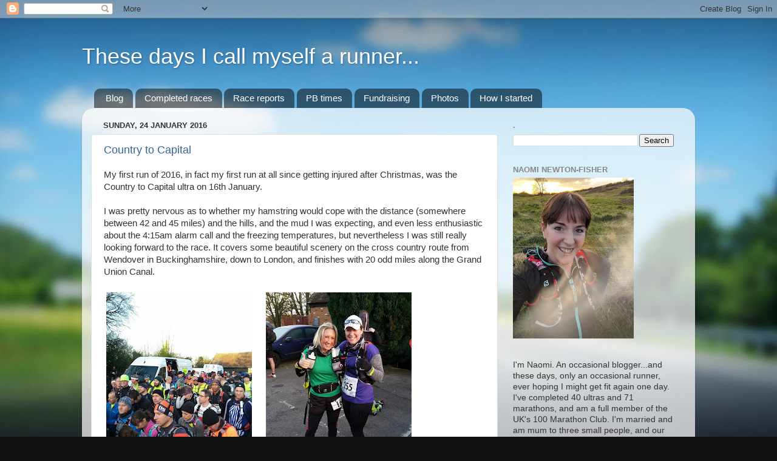

--- FILE ---
content_type: text/html; charset=UTF-8
request_url: https://callmyselfarunner.blogspot.com/2016/01/
body_size: 20334
content:
<!DOCTYPE html>
<html class='v2' dir='ltr' lang='en-GB'>
<head>
<link href='https://www.blogger.com/static/v1/widgets/335934321-css_bundle_v2.css' rel='stylesheet' type='text/css'/>
<meta content='width=1100' name='viewport'/>
<meta content='text/html; charset=UTF-8' http-equiv='Content-Type'/>
<meta content='blogger' name='generator'/>
<link href='https://callmyselfarunner.blogspot.com/favicon.ico' rel='icon' type='image/x-icon'/>
<link href='http://callmyselfarunner.blogspot.com/2016/01/' rel='canonical'/>
<link rel="alternate" type="application/atom+xml" title="These days I call myself a runner... - Atom" href="https://callmyselfarunner.blogspot.com/feeds/posts/default" />
<link rel="alternate" type="application/rss+xml" title="These days I call myself a runner... - RSS" href="https://callmyselfarunner.blogspot.com/feeds/posts/default?alt=rss" />
<link rel="service.post" type="application/atom+xml" title="These days I call myself a runner... - Atom" href="https://www.blogger.com/feeds/2890096704655138492/posts/default" />
<!--Can't find substitution for tag [blog.ieCssRetrofitLinks]-->
<meta content='My journey from being lazy & unfit to running 100 marathons & ultras by my 40th birthday - my training, motivation, injuries, races & kit reviews' name='description'/>
<meta content='http://callmyselfarunner.blogspot.com/2016/01/' property='og:url'/>
<meta content='These days I call myself a runner...' property='og:title'/>
<meta content='My journey from being lazy &amp; unfit to running 100 marathons &amp; ultras by my 40th birthday - my training, motivation, injuries, races &amp; kit reviews' property='og:description'/>
<title>These days I call myself a runner...: January 2016</title>
<style id='page-skin-1' type='text/css'><!--
/*-----------------------------------------------
Blogger Template Style
Name:     Picture Window
Designer: Blogger
URL:      www.blogger.com
----------------------------------------------- */
/* Content
----------------------------------------------- */
body {
font: normal normal 15px Arial, Tahoma, Helvetica, FreeSans, sans-serif;
color: #333333;
background: #111111 url(//themes.googleusercontent.com/image?id=1OACCYOE0-eoTRTfsBuX1NMN9nz599ufI1Jh0CggPFA_sK80AGkIr8pLtYRpNUKPmwtEa) repeat-x fixed top center;
}
html body .region-inner {
min-width: 0;
max-width: 100%;
width: auto;
}
.content-outer {
font-size: 90%;
}
a:link {
text-decoration:none;
color: #336699;
}
a:visited {
text-decoration:none;
color: #663399;
}
a:hover {
text-decoration:underline;
color: #33aaff;
}
.content-outer {
background: transparent none repeat scroll top left;
-moz-border-radius: 0;
-webkit-border-radius: 0;
-goog-ms-border-radius: 0;
border-radius: 0;
-moz-box-shadow: 0 0 0 rgba(0, 0, 0, .15);
-webkit-box-shadow: 0 0 0 rgba(0, 0, 0, .15);
-goog-ms-box-shadow: 0 0 0 rgba(0, 0, 0, .15);
box-shadow: 0 0 0 rgba(0, 0, 0, .15);
margin: 20px auto;
}
.content-inner {
padding: 0;
}
/* Header
----------------------------------------------- */
.header-outer {
background: transparent none repeat-x scroll top left;
_background-image: none;
color: #ffffff;
-moz-border-radius: 0;
-webkit-border-radius: 0;
-goog-ms-border-radius: 0;
border-radius: 0;
}
.Header img, .Header #header-inner {
-moz-border-radius: 0;
-webkit-border-radius: 0;
-goog-ms-border-radius: 0;
border-radius: 0;
}
.header-inner .Header .titlewrapper,
.header-inner .Header .descriptionwrapper {
padding-left: 0;
padding-right: 0;
}
.Header h1 {
font: normal normal 36px Arial, Tahoma, Helvetica, FreeSans, sans-serif;
text-shadow: 1px 1px 3px rgba(0, 0, 0, 0.3);
}
.Header h1 a {
color: #ffffff;
}
.Header .description {
font-size: 130%;
}
/* Tabs
----------------------------------------------- */
.tabs-inner {
margin: .5em 20px 0;
padding: 0;
}
.tabs-inner .section {
margin: 0;
}
.tabs-inner .widget ul {
padding: 0;
background: transparent none repeat scroll bottom;
-moz-border-radius: 0;
-webkit-border-radius: 0;
-goog-ms-border-radius: 0;
border-radius: 0;
}
.tabs-inner .widget li {
border: none;
}
.tabs-inner .widget li a {
display: inline-block;
padding: .5em 1em;
margin-right: .25em;
color: #ffffff;
font: normal normal 15px Arial, Tahoma, Helvetica, FreeSans, sans-serif;
-moz-border-radius: 10px 10px 0 0;
-webkit-border-top-left-radius: 10px;
-webkit-border-top-right-radius: 10px;
-goog-ms-border-radius: 10px 10px 0 0;
border-radius: 10px 10px 0 0;
background: transparent url(https://resources.blogblog.com/blogblog/data/1kt/transparent/black50.png) repeat scroll top left;
border-right: 1px solid transparent;
}
.tabs-inner .widget li:first-child a {
padding-left: 1.25em;
-moz-border-radius-topleft: 10px;
-moz-border-radius-bottomleft: 0;
-webkit-border-top-left-radius: 10px;
-webkit-border-bottom-left-radius: 0;
-goog-ms-border-top-left-radius: 10px;
-goog-ms-border-bottom-left-radius: 0;
border-top-left-radius: 10px;
border-bottom-left-radius: 0;
}
.tabs-inner .widget li.selected a,
.tabs-inner .widget li a:hover {
position: relative;
z-index: 1;
background: transparent url(https://resources.blogblog.com/blogblog/data/1kt/transparent/white80.png) repeat scroll bottom;
color: #336699;
-moz-box-shadow: 0 0 3px rgba(0, 0, 0, .15);
-webkit-box-shadow: 0 0 3px rgba(0, 0, 0, .15);
-goog-ms-box-shadow: 0 0 3px rgba(0, 0, 0, .15);
box-shadow: 0 0 3px rgba(0, 0, 0, .15);
}
/* Headings
----------------------------------------------- */
h2 {
font: bold normal 13px Arial, Tahoma, Helvetica, FreeSans, sans-serif;
text-transform: uppercase;
color: #888888;
margin: .5em 0;
}
/* Main
----------------------------------------------- */
.main-outer {
background: transparent url(https://resources.blogblog.com/blogblog/data/1kt/transparent/white80.png) repeat scroll top left;
-moz-border-radius: 20px 20px 0 0;
-webkit-border-top-left-radius: 20px;
-webkit-border-top-right-radius: 20px;
-webkit-border-bottom-left-radius: 0;
-webkit-border-bottom-right-radius: 0;
-goog-ms-border-radius: 20px 20px 0 0;
border-radius: 20px 20px 0 0;
-moz-box-shadow: 0 1px 3px rgba(0, 0, 0, .15);
-webkit-box-shadow: 0 1px 3px rgba(0, 0, 0, .15);
-goog-ms-box-shadow: 0 1px 3px rgba(0, 0, 0, .15);
box-shadow: 0 1px 3px rgba(0, 0, 0, .15);
}
.main-inner {
padding: 15px 20px 20px;
}
.main-inner .column-center-inner {
padding: 0 0;
}
.main-inner .column-left-inner {
padding-left: 0;
}
.main-inner .column-right-inner {
padding-right: 0;
}
/* Posts
----------------------------------------------- */
h3.post-title {
margin: 0;
font: normal normal 18px Arial, Tahoma, Helvetica, FreeSans, sans-serif;
}
.comments h4 {
margin: 1em 0 0;
font: normal normal 18px Arial, Tahoma, Helvetica, FreeSans, sans-serif;
}
.date-header span {
color: #333333;
}
.post-outer {
background-color: #ffffff;
border: solid 1px #dddddd;
-moz-border-radius: 5px;
-webkit-border-radius: 5px;
border-radius: 5px;
-goog-ms-border-radius: 5px;
padding: 15px 20px;
margin: 0 -20px 20px;
}
.post-body {
line-height: 1.4;
font-size: 110%;
position: relative;
}
.post-header {
margin: 0 0 1.5em;
color: #999999;
line-height: 1.6;
}
.post-footer {
margin: .5em 0 0;
color: #999999;
line-height: 1.6;
}
#blog-pager {
font-size: 140%
}
#comments .comment-author {
padding-top: 1.5em;
border-top: dashed 1px #ccc;
border-top: dashed 1px rgba(128, 128, 128, .5);
background-position: 0 1.5em;
}
#comments .comment-author:first-child {
padding-top: 0;
border-top: none;
}
.avatar-image-container {
margin: .2em 0 0;
}
/* Comments
----------------------------------------------- */
.comments .comments-content .icon.blog-author {
background-repeat: no-repeat;
background-image: url([data-uri]);
}
.comments .comments-content .loadmore a {
border-top: 1px solid #33aaff;
border-bottom: 1px solid #33aaff;
}
.comments .continue {
border-top: 2px solid #33aaff;
}
/* Widgets
----------------------------------------------- */
.widget ul, .widget #ArchiveList ul.flat {
padding: 0;
list-style: none;
}
.widget ul li, .widget #ArchiveList ul.flat li {
border-top: dashed 1px #ccc;
border-top: dashed 1px rgba(128, 128, 128, .5);
}
.widget ul li:first-child, .widget #ArchiveList ul.flat li:first-child {
border-top: none;
}
.widget .post-body ul {
list-style: disc;
}
.widget .post-body ul li {
border: none;
}
/* Footer
----------------------------------------------- */
.footer-outer {
color:#cccccc;
background: transparent url(https://resources.blogblog.com/blogblog/data/1kt/transparent/black50.png) repeat scroll top left;
-moz-border-radius: 0 0 20px 20px;
-webkit-border-top-left-radius: 0;
-webkit-border-top-right-radius: 0;
-webkit-border-bottom-left-radius: 20px;
-webkit-border-bottom-right-radius: 20px;
-goog-ms-border-radius: 0 0 20px 20px;
border-radius: 0 0 20px 20px;
-moz-box-shadow: 0 1px 3px rgba(0, 0, 0, .15);
-webkit-box-shadow: 0 1px 3px rgba(0, 0, 0, .15);
-goog-ms-box-shadow: 0 1px 3px rgba(0, 0, 0, .15);
box-shadow: 0 1px 3px rgba(0, 0, 0, .15);
}
.footer-inner {
padding: 10px 20px 20px;
}
.footer-outer a {
color: #99ccee;
}
.footer-outer a:visited {
color: #77aaee;
}
.footer-outer a:hover {
color: #33aaff;
}
.footer-outer .widget h2 {
color: #aaaaaa;
}
/* Mobile
----------------------------------------------- */
html body.mobile {
height: auto;
}
html body.mobile {
min-height: 480px;
background-size: 100% auto;
}
.mobile .body-fauxcolumn-outer {
background: transparent none repeat scroll top left;
}
html .mobile .mobile-date-outer, html .mobile .blog-pager {
border-bottom: none;
background: transparent url(https://resources.blogblog.com/blogblog/data/1kt/transparent/white80.png) repeat scroll top left;
margin-bottom: 10px;
}
.mobile .date-outer {
background: transparent url(https://resources.blogblog.com/blogblog/data/1kt/transparent/white80.png) repeat scroll top left;
}
.mobile .header-outer, .mobile .main-outer,
.mobile .post-outer, .mobile .footer-outer {
-moz-border-radius: 0;
-webkit-border-radius: 0;
-goog-ms-border-radius: 0;
border-radius: 0;
}
.mobile .content-outer,
.mobile .main-outer,
.mobile .post-outer {
background: inherit;
border: none;
}
.mobile .content-outer {
font-size: 100%;
}
.mobile-link-button {
background-color: #336699;
}
.mobile-link-button a:link, .mobile-link-button a:visited {
color: #ffffff;
}
.mobile-index-contents {
color: #333333;
}
.mobile .tabs-inner .PageList .widget-content {
background: transparent url(https://resources.blogblog.com/blogblog/data/1kt/transparent/white80.png) repeat scroll bottom;
color: #336699;
}
.mobile .tabs-inner .PageList .widget-content .pagelist-arrow {
border-left: 1px solid transparent;
}

--></style>
<style id='template-skin-1' type='text/css'><!--
body {
min-width: 1010px;
}
.content-outer, .content-fauxcolumn-outer, .region-inner {
min-width: 1010px;
max-width: 1010px;
_width: 1010px;
}
.main-inner .columns {
padding-left: 0px;
padding-right: 310px;
}
.main-inner .fauxcolumn-center-outer {
left: 0px;
right: 310px;
/* IE6 does not respect left and right together */
_width: expression(this.parentNode.offsetWidth -
parseInt("0px") -
parseInt("310px") + 'px');
}
.main-inner .fauxcolumn-left-outer {
width: 0px;
}
.main-inner .fauxcolumn-right-outer {
width: 310px;
}
.main-inner .column-left-outer {
width: 0px;
right: 100%;
margin-left: -0px;
}
.main-inner .column-right-outer {
width: 310px;
margin-right: -310px;
}
#layout {
min-width: 0;
}
#layout .content-outer {
min-width: 0;
width: 800px;
}
#layout .region-inner {
min-width: 0;
width: auto;
}
body#layout div.add_widget {
padding: 8px;
}
body#layout div.add_widget a {
margin-left: 32px;
}
--></style>
<style>
    body {background-image:url(\/\/themes.googleusercontent.com\/image?id=1OACCYOE0-eoTRTfsBuX1NMN9nz599ufI1Jh0CggPFA_sK80AGkIr8pLtYRpNUKPmwtEa);}
    
@media (max-width: 200px) { body {background-image:url(\/\/themes.googleusercontent.com\/image?id=1OACCYOE0-eoTRTfsBuX1NMN9nz599ufI1Jh0CggPFA_sK80AGkIr8pLtYRpNUKPmwtEa&options=w200);}}
@media (max-width: 400px) and (min-width: 201px) { body {background-image:url(\/\/themes.googleusercontent.com\/image?id=1OACCYOE0-eoTRTfsBuX1NMN9nz599ufI1Jh0CggPFA_sK80AGkIr8pLtYRpNUKPmwtEa&options=w400);}}
@media (max-width: 800px) and (min-width: 401px) { body {background-image:url(\/\/themes.googleusercontent.com\/image?id=1OACCYOE0-eoTRTfsBuX1NMN9nz599ufI1Jh0CggPFA_sK80AGkIr8pLtYRpNUKPmwtEa&options=w800);}}
@media (max-width: 1200px) and (min-width: 801px) { body {background-image:url(\/\/themes.googleusercontent.com\/image?id=1OACCYOE0-eoTRTfsBuX1NMN9nz599ufI1Jh0CggPFA_sK80AGkIr8pLtYRpNUKPmwtEa&options=w1200);}}
/* Last tag covers anything over one higher than the previous max-size cap. */
@media (min-width: 1201px) { body {background-image:url(\/\/themes.googleusercontent.com\/image?id=1OACCYOE0-eoTRTfsBuX1NMN9nz599ufI1Jh0CggPFA_sK80AGkIr8pLtYRpNUKPmwtEa&options=w1600);}}
  </style>
<link href='https://www.blogger.com/dyn-css/authorization.css?targetBlogID=2890096704655138492&amp;zx=a6efc177-f47a-4e51-a829-f69156bc85d1' media='none' onload='if(media!=&#39;all&#39;)media=&#39;all&#39;' rel='stylesheet'/><noscript><link href='https://www.blogger.com/dyn-css/authorization.css?targetBlogID=2890096704655138492&amp;zx=a6efc177-f47a-4e51-a829-f69156bc85d1' rel='stylesheet'/></noscript>
<meta name='google-adsense-platform-account' content='ca-host-pub-1556223355139109'/>
<meta name='google-adsense-platform-domain' content='blogspot.com'/>

<!-- data-ad-client=ca-pub-7880961373296636 -->

</head>
<body class='loading variant-open'>
<div class='navbar section' id='navbar' name='Navbar'><div class='widget Navbar' data-version='1' id='Navbar1'><script type="text/javascript">
    function setAttributeOnload(object, attribute, val) {
      if(window.addEventListener) {
        window.addEventListener('load',
          function(){ object[attribute] = val; }, false);
      } else {
        window.attachEvent('onload', function(){ object[attribute] = val; });
      }
    }
  </script>
<div id="navbar-iframe-container"></div>
<script type="text/javascript" src="https://apis.google.com/js/platform.js"></script>
<script type="text/javascript">
      gapi.load("gapi.iframes:gapi.iframes.style.bubble", function() {
        if (gapi.iframes && gapi.iframes.getContext) {
          gapi.iframes.getContext().openChild({
              url: 'https://www.blogger.com/navbar/2890096704655138492?origin\x3dhttps://callmyselfarunner.blogspot.com',
              where: document.getElementById("navbar-iframe-container"),
              id: "navbar-iframe"
          });
        }
      });
    </script><script type="text/javascript">
(function() {
var script = document.createElement('script');
script.type = 'text/javascript';
script.src = '//pagead2.googlesyndication.com/pagead/js/google_top_exp.js';
var head = document.getElementsByTagName('head')[0];
if (head) {
head.appendChild(script);
}})();
</script>
</div></div>
<div class='body-fauxcolumns'>
<div class='fauxcolumn-outer body-fauxcolumn-outer'>
<div class='cap-top'>
<div class='cap-left'></div>
<div class='cap-right'></div>
</div>
<div class='fauxborder-left'>
<div class='fauxborder-right'></div>
<div class='fauxcolumn-inner'>
</div>
</div>
<div class='cap-bottom'>
<div class='cap-left'></div>
<div class='cap-right'></div>
</div>
</div>
</div>
<div class='content'>
<div class='content-fauxcolumns'>
<div class='fauxcolumn-outer content-fauxcolumn-outer'>
<div class='cap-top'>
<div class='cap-left'></div>
<div class='cap-right'></div>
</div>
<div class='fauxborder-left'>
<div class='fauxborder-right'></div>
<div class='fauxcolumn-inner'>
</div>
</div>
<div class='cap-bottom'>
<div class='cap-left'></div>
<div class='cap-right'></div>
</div>
</div>
</div>
<div class='content-outer'>
<div class='content-cap-top cap-top'>
<div class='cap-left'></div>
<div class='cap-right'></div>
</div>
<div class='fauxborder-left content-fauxborder-left'>
<div class='fauxborder-right content-fauxborder-right'></div>
<div class='content-inner'>
<header>
<div class='header-outer'>
<div class='header-cap-top cap-top'>
<div class='cap-left'></div>
<div class='cap-right'></div>
</div>
<div class='fauxborder-left header-fauxborder-left'>
<div class='fauxborder-right header-fauxborder-right'></div>
<div class='region-inner header-inner'>
<div class='header section' id='header' name='Header'><div class='widget Header' data-version='1' id='Header1'>
<div id='header-inner'>
<div class='titlewrapper'>
<h1 class='title'>
<a href='https://callmyselfarunner.blogspot.com/'>
These days I call myself a runner...
</a>
</h1>
</div>
<div class='descriptionwrapper'>
<p class='description'><span>
</span></p>
</div>
</div>
</div></div>
</div>
</div>
<div class='header-cap-bottom cap-bottom'>
<div class='cap-left'></div>
<div class='cap-right'></div>
</div>
</div>
</header>
<div class='tabs-outer'>
<div class='tabs-cap-top cap-top'>
<div class='cap-left'></div>
<div class='cap-right'></div>
</div>
<div class='fauxborder-left tabs-fauxborder-left'>
<div class='fauxborder-right tabs-fauxborder-right'></div>
<div class='region-inner tabs-inner'>
<div class='tabs section' id='crosscol' name='Cross-column'><div class='widget PageList' data-version='1' id='PageList1'>
<div class='widget-content'>
<ul>
<li>
<a href='http://www.naominf.com/'>Blog</a>
</li>
<li>
<a href='https://callmyselfarunner.blogspot.com/p/my-results.html'>Completed races</a>
</li>
<li>
<a href='http://www.naominf.com/p/race-reports.html'>Race reports</a>
</li>
<li>
<a href='http://www.naominf.com/p/personal-best-times.html'>PB times</a>
</li>
<li>
<a href='http://www.naominf.com/p/since-i-started-running-ive-raised.html'>Fundraising</a>
</li>
<li>
<a href='http://www.naominf.com/p/photos.html'>Photos</a>
</li>
<li>
<a href='http://www.naominf.com/p/bit-of-background-about-me.html'>How I started</a>
</li>
</ul>
<div class='clear'></div>
</div>
</div></div>
<div class='tabs no-items section' id='crosscol-overflow' name='Cross-Column 2'></div>
</div>
</div>
<div class='tabs-cap-bottom cap-bottom'>
<div class='cap-left'></div>
<div class='cap-right'></div>
</div>
</div>
<div class='main-outer'>
<div class='main-cap-top cap-top'>
<div class='cap-left'></div>
<div class='cap-right'></div>
</div>
<div class='fauxborder-left main-fauxborder-left'>
<div class='fauxborder-right main-fauxborder-right'></div>
<div class='region-inner main-inner'>
<div class='columns fauxcolumns'>
<div class='fauxcolumn-outer fauxcolumn-center-outer'>
<div class='cap-top'>
<div class='cap-left'></div>
<div class='cap-right'></div>
</div>
<div class='fauxborder-left'>
<div class='fauxborder-right'></div>
<div class='fauxcolumn-inner'>
</div>
</div>
<div class='cap-bottom'>
<div class='cap-left'></div>
<div class='cap-right'></div>
</div>
</div>
<div class='fauxcolumn-outer fauxcolumn-left-outer'>
<div class='cap-top'>
<div class='cap-left'></div>
<div class='cap-right'></div>
</div>
<div class='fauxborder-left'>
<div class='fauxborder-right'></div>
<div class='fauxcolumn-inner'>
</div>
</div>
<div class='cap-bottom'>
<div class='cap-left'></div>
<div class='cap-right'></div>
</div>
</div>
<div class='fauxcolumn-outer fauxcolumn-right-outer'>
<div class='cap-top'>
<div class='cap-left'></div>
<div class='cap-right'></div>
</div>
<div class='fauxborder-left'>
<div class='fauxborder-right'></div>
<div class='fauxcolumn-inner'>
</div>
</div>
<div class='cap-bottom'>
<div class='cap-left'></div>
<div class='cap-right'></div>
</div>
</div>
<!-- corrects IE6 width calculation -->
<div class='columns-inner'>
<div class='column-center-outer'>
<div class='column-center-inner'>
<div class='main section' id='main' name='Main'><div class='widget Blog' data-version='1' id='Blog1'>
<div class='blog-posts hfeed'>

          <div class="date-outer">
        
<h2 class='date-header'><span>Sunday, 24 January 2016</span></h2>

          <div class="date-posts">
        
<div class='post-outer'>
<div class='post hentry uncustomized-post-template' itemprop='blogPost' itemscope='itemscope' itemtype='http://schema.org/BlogPosting'>
<meta content='https://blogger.googleusercontent.com/img/b/R29vZ2xl/AVvXsEgb4_7PIxcySniO0be9ao44HtkdDpnNuNm1Mv7EdPq-3PX02mFNMQZDt_-KniO_wSku__IuA7cC7We4GyMwIJH8p5QGFbwQdYxVN6KF16IS_K5pKA4mijCuQXyDxTUegjE_qpy2x4_IQg6c/s320/12523067_10153638982293859_7249834170988641090_n.jpg' itemprop='image_url'/>
<meta content='2890096704655138492' itemprop='blogId'/>
<meta content='909321387379332970' itemprop='postId'/>
<a name='909321387379332970'></a>
<h3 class='post-title entry-title' itemprop='name'>
<a href='https://callmyselfarunner.blogspot.com/2016/01/country-to-capital.html'>Country to Capital</a>
</h3>
<div class='post-header'>
<div class='post-header-line-1'></div>
</div>
<div class='post-body entry-content' id='post-body-909321387379332970' itemprop='articleBody'>
<div dir="ltr" style="text-align: left;" trbidi="on">
My first run of 2016, in fact my first run at all since getting injured after Christmas, was the Country to Capital ultra on 16th January.<br />
<br />
I was pretty nervous as to whether my hamstring would cope with the distance (somewhere between 42 and 45 miles) and the hills, and the mud I was expecting, and even less enthusiastic about the 4:15am alarm call and the freezing temperatures, but nevertheless I was still really looking forward to the race. It covers some beautiful scenery on the cross country route from Wendover in Buckinghamshire, down to London, and finishes with 20 odd miles along the Grand Union Canal.<br />
<br />
<div class="separator" style="clear: both; text-align: center;">
</div>
<table align="center" cellpadding="0" cellspacing="0" class="tr-caption-container" style="clear: left; float: left; margin-bottom: 1em; margin-right: 1em; text-align: center;"><tbody>
<tr><td style="text-align: center;"><a href="https://blogger.googleusercontent.com/img/b/R29vZ2xl/AVvXsEgb4_7PIxcySniO0be9ao44HtkdDpnNuNm1Mv7EdPq-3PX02mFNMQZDt_-KniO_wSku__IuA7cC7We4GyMwIJH8p5QGFbwQdYxVN6KF16IS_K5pKA4mijCuQXyDxTUegjE_qpy2x4_IQg6c/s1600/12523067_10153638982293859_7249834170988641090_n.jpg" imageanchor="1" style="margin-left: auto; margin-right: auto;"><img border="0" height="320" src="https://blogger.googleusercontent.com/img/b/R29vZ2xl/AVvXsEgb4_7PIxcySniO0be9ao44HtkdDpnNuNm1Mv7EdPq-3PX02mFNMQZDt_-KniO_wSku__IuA7cC7We4GyMwIJH8p5QGFbwQdYxVN6KF16IS_K5pKA4mijCuQXyDxTUegjE_qpy2x4_IQg6c/s320/12523067_10153638982293859_7249834170988641090_n.jpg" width="240" /></a></td></tr>
<tr><td class="tr-caption" style="text-align: center;">Getting ready to go</td></tr>
</tbody></table>
<table cellpadding="0" cellspacing="0" class="tr-caption-container" style="margin-left: 1em; margin-right: 1em; text-align: center;"><tbody>
<tr><td style="text-align: center;"><a href="https://blogger.googleusercontent.com/img/b/R29vZ2xl/AVvXsEh5SUqOvNwQrn8pkhbhXtgI8ZMBFR8FJlHeZLwpTCFyvKKhePnAgIhpLld9LOTcWpeyaPyyf8xRk57JfPLN1wg4yeeXA2kijEz7sfG3lonKedl1diqBCwJ7ceisuR2pWSQvKZnHZ87lEF-6/s1600/1918986_10153638982408859_5258491074152713551_n.jpg" imageanchor="1" style="margin-left: auto; margin-right: auto;"><img border="0" height="320" src="https://blogger.googleusercontent.com/img/b/R29vZ2xl/AVvXsEh5SUqOvNwQrn8pkhbhXtgI8ZMBFR8FJlHeZLwpTCFyvKKhePnAgIhpLld9LOTcWpeyaPyyf8xRk57JfPLN1wg4yeeXA2kijEz7sfG3lonKedl1diqBCwJ7ceisuR2pWSQvKZnHZ87lEF-6/s320/1918986_10153638982408859_5258491074152713551_n.jpg" width="240" /></a></td></tr>
<tr><td class="tr-caption" style="text-align: center;">Very cold at the start</td></tr>
</tbody></table>
<br />
<div class="separator" style="clear: both; text-align: center;">
</div>
Thankfully...my hamstring held out. I took the first half of the race slowly, and whenever my leg grumbled a bit, I slowed my pace, and generally had a wonderful time. I ran the first 15 miles chatting with my friend Anna, and just soaked up the scenery, and once I'd warmed up, realised the weather conditions were perfect! Cold enough that the mud had frozen pretty solid in most places, but dry, clear and sunny. I plugged into the iPod for the last stint as we headed towards the canal, and after about 20 miles I really came into my own and finished off strongly. Although my watch died before the end, so I can't be certain of the final distance or my pace, I felt like I was flying for the last few miles and was so pleased.<br />
<br />
<div class="separator" style="clear: both; text-align: center;">
<a href="https://blogger.googleusercontent.com/img/b/R29vZ2xl/AVvXsEjzqUZb8jsWTtbJut9Wlf9n4-slxY-wHMW14gsUCRgAjWeoN4KQzp8LDsX2zPIpuA1yANOKoeo4eW0gW2OLrs0Pf5poGvH22rCA1l_g5BjgvbQ3qcilm3Bf-Lrk4nBKa6BnlyHCr15h0v6h/s1600/12522990_10153638982073859_7359387890429991692_n.jpg" imageanchor="1" style="margin-left: 1em; margin-right: 1em;"><img border="0" height="320" src="https://blogger.googleusercontent.com/img/b/R29vZ2xl/AVvXsEjzqUZb8jsWTtbJut9Wlf9n4-slxY-wHMW14gsUCRgAjWeoN4KQzp8LDsX2zPIpuA1yANOKoeo4eW0gW2OLrs0Pf5poGvH22rCA1l_g5BjgvbQ3qcilm3Bf-Lrk4nBKa6BnlyHCr15h0v6h/s320/12522990_10153638982073859_7359387890429991692_n.jpg" width="240" /></a></div>
<br />
I finished in 8:27, which is a far cry from my time of 8:10 that I ran in 2014, or the sub 8 hours I'd been hoping for, before my 17 day injury layoff, but it was fabulous and I was very relieved to have got through it without crippling myself!<br />
<br />
I also practiced being self-sufficient, only filling up my water bottles once along the route, and I didn't take any food from the aid-stations, eating only what I was carrying. My race vest was packed with jelly babies, salted cashew nuts, 2 babybel, 4 "finger of fudge" chocolate bars, and two flapjacks. I didn't finish all the jelly babies or the nuts (although snacked on them on the train home), but it worked well. With races this year not having aid stations for 15 or 20 miles, I need to be comfortable and disciplined in doing this (making sure I do actually eat during the run and not wait for the aid stations).<br />
<br />
The whole race was a real confidence booster and I thoroughly enjoyed myself!&nbsp;</div>
<div style='clear: both;'></div>
</div>
<div class='post-footer'>
<div class='post-footer-line post-footer-line-1'>
<span class='post-author vcard'>
</span>
<span class='post-timestamp'>
at
<meta content='http://callmyselfarunner.blogspot.com/2016/01/country-to-capital.html' itemprop='url'/>
<a class='timestamp-link' href='https://callmyselfarunner.blogspot.com/2016/01/country-to-capital.html' rel='bookmark' title='permanent link'><abbr class='published' itemprop='datePublished' title='2016-01-24T14:12:00Z'>14:12</abbr></a>
</span>
<span class='post-comment-link'>
<a class='comment-link' href='https://callmyselfarunner.blogspot.com/2016/01/country-to-capital.html#comment-form' onclick=''>
1 comment:
  </a>
</span>
<span class='post-icons'>
<span class='item-action'>
<a href='https://www.blogger.com/email-post/2890096704655138492/909321387379332970' title='Email Post'>
<img alt='' class='icon-action' height='13' src='https://resources.blogblog.com/img/icon18_email.gif' width='18'/>
</a>
</span>
<span class='item-control blog-admin pid-2107612704'>
<a href='https://www.blogger.com/post-edit.g?blogID=2890096704655138492&postID=909321387379332970&from=pencil' title='Edit Post'>
<img alt='' class='icon-action' height='18' src='https://resources.blogblog.com/img/icon18_edit_allbkg.gif' width='18'/>
</a>
</span>
</span>
<div class='post-share-buttons goog-inline-block'>
<a class='goog-inline-block share-button sb-email' href='https://www.blogger.com/share-post.g?blogID=2890096704655138492&postID=909321387379332970&target=email' target='_blank' title='Email This'><span class='share-button-link-text'>Email This</span></a><a class='goog-inline-block share-button sb-blog' href='https://www.blogger.com/share-post.g?blogID=2890096704655138492&postID=909321387379332970&target=blog' onclick='window.open(this.href, "_blank", "height=270,width=475"); return false;' target='_blank' title='BlogThis!'><span class='share-button-link-text'>BlogThis!</span></a><a class='goog-inline-block share-button sb-twitter' href='https://www.blogger.com/share-post.g?blogID=2890096704655138492&postID=909321387379332970&target=twitter' target='_blank' title='Share to X'><span class='share-button-link-text'>Share to X</span></a><a class='goog-inline-block share-button sb-facebook' href='https://www.blogger.com/share-post.g?blogID=2890096704655138492&postID=909321387379332970&target=facebook' onclick='window.open(this.href, "_blank", "height=430,width=640"); return false;' target='_blank' title='Share to Facebook'><span class='share-button-link-text'>Share to Facebook</span></a><a class='goog-inline-block share-button sb-pinterest' href='https://www.blogger.com/share-post.g?blogID=2890096704655138492&postID=909321387379332970&target=pinterest' target='_blank' title='Share to Pinterest'><span class='share-button-link-text'>Share to Pinterest</span></a>
</div>
</div>
<div class='post-footer-line post-footer-line-2'>
<span class='post-labels'>
</span>
</div>
<div class='post-footer-line post-footer-line-3'>
<span class='post-location'>
</span>
</div>
</div>
</div>
</div>

          </div></div>
        

          <div class="date-outer">
        
<h2 class='date-header'><span>Friday, 15 January 2016</span></h2>

          <div class="date-posts">
        
<div class='post-outer'>
<div class='post hentry uncustomized-post-template' itemprop='blogPost' itemscope='itemscope' itemtype='http://schema.org/BlogPosting'>
<meta content='https://blogger.googleusercontent.com/img/b/R29vZ2xl/AVvXsEjUj5vV_pVV4zyCvqX9ezGE7HmKTE-CB-hTMJxEVu-Q9QhS_9vML1aBP96Rs7WnMcEoZxdkXpovw_jAe88iw9VHJ7Py1R1E-ihT7cvpfd3djBudT1K9IBVX1j7bWdBu0wnAPFRipwUCCXh2/s320/NDW.jpg' itemprop='image_url'/>
<meta content='2890096704655138492' itemprop='blogId'/>
<meta content='453732170271383776' itemprop='postId'/>
<a name='453732170271383776'></a>
<h3 class='post-title entry-title' itemprop='name'>
<a href='https://callmyselfarunner.blogspot.com/2016/01/catch-up-its-been-busy-now-im-injured.html'>"Catch up" It's been busy, now I'm injured, but I have a race tomorrow</a>
</h3>
<div class='post-header'>
<div class='post-header-line-1'></div>
</div>
<div class='post-body entry-content' id='post-body-453732170271383776' itemprop='articleBody'>
<div dir="ltr" style="text-align: left;" trbidi="on">
I have been a very bad blogger. My last post was at the beginning of November, and since then a lot has happened that I've missed telling you about!<br />
<br />
We moved house, and I'm now on the Essex coast. I found moving VERY stressful, but have been exploring new trails and local routes. Lots of my runs are now, inevitably, by the sea but my heart always pulls me back to the woods!<br />
<br />
With the structured training I've been doing, as a result of Lindley coaching me, with the hills, tempo runs and intervals, I've actually been getting fitter and faster. Brilliant stuff! All very positive. I've also run a few races in the last couple of months - 4 trail marathons in fact, and a 20 miler:<br />
<br />
* The tough Trailscape East marathon - very hilly but beautiful, along the North Downs Way.<br />
<br />
<div class="separator" style="clear: both; text-align: center;">
</div>
<div class="separator" style="clear: both; text-align: center;">
<a href="https://blogger.googleusercontent.com/img/b/R29vZ2xl/AVvXsEjUj5vV_pVV4zyCvqX9ezGE7HmKTE-CB-hTMJxEVu-Q9QhS_9vML1aBP96Rs7WnMcEoZxdkXpovw_jAe88iw9VHJ7Py1R1E-ihT7cvpfd3djBudT1K9IBVX1j7bWdBu0wnAPFRipwUCCXh2/s1600/NDW.jpg" imageanchor="1" style="margin-left: 1em; margin-right: 1em;"><img border="0" height="320" src="https://blogger.googleusercontent.com/img/b/R29vZ2xl/AVvXsEjUj5vV_pVV4zyCvqX9ezGE7HmKTE-CB-hTMJxEVu-Q9QhS_9vML1aBP96Rs7WnMcEoZxdkXpovw_jAe88iw9VHJ7Py1R1E-ihT7cvpfd3djBudT1K9IBVX1j7bWdBu0wnAPFRipwUCCXh2/s320/NDW.jpg" width="240" /></a><a href="https://blogger.googleusercontent.com/img/b/R29vZ2xl/AVvXsEjbrYbL1LjTnMeRlEyrsKD6qUTLSfJxXgeNT27HfMZvGyL4oPtjbTr8asmWbp7XNvKsciM84F0vY02YNlDC-93awS7NL7N4WXv65kcahDJxW6BfxkqZn98PRl5NdHKAM_mmam9dNTpYpu9Y/s1600/run.jpg" imageanchor="1" style="margin-left: 1em; margin-right: 1em;"><img border="0" height="320" src="https://blogger.googleusercontent.com/img/b/R29vZ2xl/AVvXsEjbrYbL1LjTnMeRlEyrsKD6qUTLSfJxXgeNT27HfMZvGyL4oPtjbTr8asmWbp7XNvKsciM84F0vY02YNlDC-93awS7NL7N4WXv65kcahDJxW6BfxkqZn98PRl5NdHKAM_mmam9dNTpYpu9Y/s320/run.jpg" width="240" /></a></div>
<br />
* The Kirkstall Abbey marathon, which is a bit of a 10in10 reunion and Brathay fundraising race. There were lots of us there, but this is a photo of those of us who finished at about the same time. Lovely to catch up with everyone.<br />
<br />
<table cellpadding="0" cellspacing="0" class="tr-caption-container" style="margin-left: auto; margin-right: auto; text-align: center;"><tbody>
<tr><td style="text-align: center;"><a href="https://blogger.googleusercontent.com/img/b/R29vZ2xl/AVvXsEhXN9CdoZ91aF-qQi9trZGqgxwXrs0ocS0RG_AmmP_loguNbFlpJXW8T8P-HNJuiSZ7nGq1x3R3N4VXSjKdPZIrVWdblW-5NGmuT1IonsmW9WKUrG-_BUnOd-I42l62HLa7mEAu_Ev_HAE1/s1600/12295479_10203745989369799_606913808932255106_n.jpg" imageanchor="1" style="clear: left; margin-bottom: 1em; margin-left: auto; margin-right: auto;"><img border="0" height="311" src="https://blogger.googleusercontent.com/img/b/R29vZ2xl/AVvXsEhXN9CdoZ91aF-qQi9trZGqgxwXrs0ocS0RG_AmmP_loguNbFlpJXW8T8P-HNJuiSZ7nGq1x3R3N4VXSjKdPZIrVWdblW-5NGmuT1IonsmW9WKUrG-_BUnOd-I42l62HLa7mEAu_Ev_HAE1/s400/12295479_10203745989369799_606913808932255106_n.jpg" width="400" /></a></td></tr>
<tr><td class="tr-caption" style="text-align: center;">10in10ers at Kirkstall Abbey Marathon</td></tr>
</tbody></table>
<br />* The Usual Suspects challenge - 6 hours to run as many or as few laps as you like by the White Cliffs of Dover. A social event more than anything...so many friends there. A medal to treasure for ever too.<br />&nbsp;<br />
<div class="separator" style="clear: both; text-align: center;">
<table align="center" cellpadding="0" cellspacing="0" class="tr-caption-container" style="clear: right; float: right; margin-bottom: 1em; margin-left: 1em; text-align: right;"><tbody>
<tr><td style="text-align: center;"><a href="https://blogger.googleusercontent.com/img/b/R29vZ2xl/AVvXsEiX6loe4NJga43AF4oNfrd6mW5gshBH697y8V6xz4nqigLz_304qw7bo9yg3DiL00MfP8tXM5jpBuV71T6j2pxEztxWAu7S82WNd_Nau_t8OXAil545UiMJFbW43qdb9ZPBLnkPHAuLEFII/s1600/12369055_10100331565833220_1979452680158373482_n.jpg" imageanchor="1" style="margin-left: auto; margin-right: auto;"><img border="0" height="640" src="https://blogger.googleusercontent.com/img/b/R29vZ2xl/AVvXsEiX6loe4NJga43AF4oNfrd6mW5gshBH697y8V6xz4nqigLz_304qw7bo9yg3DiL00MfP8tXM5jpBuV71T6j2pxEztxWAu7S82WNd_Nau_t8OXAil545UiMJFbW43qdb9ZPBLnkPHAuLEFII/s640/12369055_10100331565833220_1979452680158373482_n.jpg" width="352" /></a></td></tr>
<tr><td class="tr-caption" style="text-align: center;"><br /></td></tr>
</tbody></table>
<table cellpadding="0" cellspacing="0" class="tr-caption-container" style="margin-left: 1em; margin-right: 1em; text-align: center;"><tbody>
<tr><td style="text-align: center;"><a href="https://blogger.googleusercontent.com/img/b/R29vZ2xl/AVvXsEjODJ6AbVOH73gXqv0g7ECdoMoDtI_MmwH9vNN_-GZXEXWFwqMkPutmccV6fqQsGirUUJtZlT9SIjWgAacrbL_6KykHXZ-o6HFPwkY62A0e9gx0kdOh3nHzrvlcu2rxTOzE1ZONI0NkFn2D/s1600/1917067_464788223718758_464232560470735868_n.jpg" imageanchor="1" style="clear: right; margin-bottom: 1em; margin-left: auto; margin-right: auto;"><img border="0" height="320" src="https://blogger.googleusercontent.com/img/b/R29vZ2xl/AVvXsEjODJ6AbVOH73gXqv0g7ECdoMoDtI_MmwH9vNN_-GZXEXWFwqMkPutmccV6fqQsGirUUJtZlT9SIjWgAacrbL_6KykHXZ-o6HFPwkY62A0e9gx0kdOh3nHzrvlcu2rxTOzE1ZONI0NkFn2D/s320/1917067_464788223718758_464232560470735868_n.jpg" width="240" /></a></td></tr>
<tr><td class="tr-caption" style="text-align: center;"><br /></td></tr>
</tbody></table>
<a href="https://blogger.googleusercontent.com/img/b/R29vZ2xl/AVvXsEgPrR5o2PbPTH3YH3FizH4iZL8t7da1WqRTffv1Z-6tow8nITy_l-rdQhUnkgSI8x5gMRnTjHpQZtzW4dVKCq-DHJesz10rXFkrh7TUJgPcUNzMZvfORzRcBCGJUwvRMKW9CVA538pCF0YC/s1600/10350519_10100331568433010_2483315208246654035_n.jpg" imageanchor="1" style="margin-left: 1em; margin-right: 1em;"><img border="0" height="320" src="https://blogger.googleusercontent.com/img/b/R29vZ2xl/AVvXsEgPrR5o2PbPTH3YH3FizH4iZL8t7da1WqRTffv1Z-6tow8nITy_l-rdQhUnkgSI8x5gMRnTjHpQZtzW4dVKCq-DHJesz10rXFkrh7TUJgPcUNzMZvfORzRcBCGJUwvRMKW9CVA538pCF0YC/s320/10350519_10100331568433010_2483315208246654035_n.jpg" width="208" /></a></div>
<br />
<br />
<div class="separator" style="clear: both; text-align: center;">
<a href="https://blogger.googleusercontent.com/img/b/R29vZ2xl/AVvXsEhRUBcSjq9w0fDsjv9_cuQiTmcwR7A8unWiC-CMsSSelmVufLn8PxAZgjtw43phzg6PtXg1JycJuV7ALkWyG9cWFjXpe1o0womPcJWojRPsDSFYywQ4v11GzrQ8MwZUntzgd2v8KBmygMs4/s1600/medal2.jpg" imageanchor="1" style="margin-left: 1em; margin-right: 1em;"><img border="0" height="320" src="https://blogger.googleusercontent.com/img/b/R29vZ2xl/AVvXsEhRUBcSjq9w0fDsjv9_cuQiTmcwR7A8unWiC-CMsSSelmVufLn8PxAZgjtw43phzg6PtXg1JycJuV7ALkWyG9cWFjXpe1o0womPcJWojRPsDSFYywQ4v11GzrQ8MwZUntzgd2v8KBmygMs4/s320/medal2.jpg" width="240" /></a><a href="https://blogger.googleusercontent.com/img/b/R29vZ2xl/AVvXsEjKK1tSnKzuejW_sHtxNIxR0w_B44EJLuTLHBxmZC4EGVTxi4wU4O7x3WCD8ogQcoumgD-dbhRTlKhYb8wIV74smZXjXqyTUeKkGb83MMYHG293yn0z0aizdb6p40fy6fRI9FZ1ehWAPwSj/s1600/medal1.jpg" imageanchor="1" style="margin-left: 1em; margin-right: 1em;"><img border="0" height="320" src="https://blogger.googleusercontent.com/img/b/R29vZ2xl/AVvXsEjKK1tSnKzuejW_sHtxNIxR0w_B44EJLuTLHBxmZC4EGVTxi4wU4O7x3WCD8ogQcoumgD-dbhRTlKhYb8wIV74smZXjXqyTUeKkGb83MMYHG293yn0z0aizdb6p40fy6fRI9FZ1ehWAPwSj/s320/medal1.jpg" width="240" /></a></div>
<br />
<br />
* The Great Barrow Challenge - three muddy marathons in three days. I only did the first two days...<br />
<br />
<div class="separator" style="clear: both; text-align: center;">
<a href="https://blogger.googleusercontent.com/img/b/R29vZ2xl/AVvXsEjHQs_2JeJP58fhVyMtcN0luqlrgdzw0BHITUzFZd8C81nPbd44eP3h2StUQALyBopn4FXgN6S8RpFB5Z7ixUUdOKi0cgnRgsMyCmqk2vCBoLOqhEltbBNk-UGcaXeSAJISxuJjh_dpllio/s1600/GBCmedal.jpg" imageanchor="1" style="margin-left: 1em; margin-right: 1em;"><img border="0" height="320" src="https://blogger.googleusercontent.com/img/b/R29vZ2xl/AVvXsEjHQs_2JeJP58fhVyMtcN0luqlrgdzw0BHITUzFZd8C81nPbd44eP3h2StUQALyBopn4FXgN6S8RpFB5Z7ixUUdOKi0cgnRgsMyCmqk2vCBoLOqhEltbBNk-UGcaXeSAJISxuJjh_dpllio/s320/GBCmedal.jpg" width="240" /></a><a href="https://blogger.googleusercontent.com/img/b/R29vZ2xl/AVvXsEiPA8MPvQXqOc_YEJbMgWs4_KTnRF6adU1M3YVT7L6Q5-Hnz4JbAWtI4Y0ZDr3oUIVBnwbrGk0N6Z6c4u4TJ9hFwYC86LQRG_aqmficcJiLU0pSJ9MHGf3DFlMg9l_1Lou28BexVyeT2nuT/s1600/muddy.jpg" imageanchor="1" style="margin-left: 1em; margin-right: 1em;"><img border="0" height="320" src="https://blogger.googleusercontent.com/img/b/R29vZ2xl/AVvXsEiPA8MPvQXqOc_YEJbMgWs4_KTnRF6adU1M3YVT7L6Q5-Hnz4JbAWtI4Y0ZDr3oUIVBnwbrGk0N6Z6c4u4TJ9hFwYC86LQRG_aqmficcJiLU0pSJ9MHGf3DFlMg9l_1Lou28BexVyeT2nuT/s320/muddy.jpg" width="240" /></a></div>
<br />
<div class="separator" style="clear: both; text-align: center;">
<a href="https://blogger.googleusercontent.com/img/b/R29vZ2xl/AVvXsEjk7QoddZ5FOy6x_kiA1AWryAoHtsxcZhro3id5_4ECwr9sWhe8LCRyFh3YNR_NwOJyGXwwCQ8QlA_NPLE-6usHR0nH20WHRQVv58FM_dVmoXJ7yd0rn_i2eRHea6RLEkDhg7-luVAPW0t0/s1600/medal3.jpg" imageanchor="1" style="margin-left: 1em; margin-right: 1em;"><img border="0" height="320" src="https://blogger.googleusercontent.com/img/b/R29vZ2xl/AVvXsEjk7QoddZ5FOy6x_kiA1AWryAoHtsxcZhro3id5_4ECwr9sWhe8LCRyFh3YNR_NwOJyGXwwCQ8QlA_NPLE-6usHR0nH20WHRQVv58FM_dVmoXJ7yd0rn_i2eRHea6RLEkDhg7-luVAPW0t0/s320/medal3.jpg" width="308" /></a></div>
<br />
<br />
<div class="separator" style="clear: both; text-align: center;">
</div>
So, what else has been happening since my last post? Obviously, we've had Christmas and New Year! It was a whirlwind of seeing friends and family, but lovely and I thoroughly enjoyed decorating our new house and eating and drinking far too much!<br />
<br />
<div class="separator" style="clear: both; text-align: center;">
</div>
<div class="separator" style="clear: both; text-align: center;">
<a href="https://blogger.googleusercontent.com/img/b/R29vZ2xl/AVvXsEhlFGw7iBYXP0EV2mDHPYrcncD22Cy1uE-iEoTOaAuIkL4Fq33iBYO8ycXd40IXLVJ_poBU9FGgVHq2aQuT7259nsI5_Vifd39Fc4sbOAAb-B9ddJxcx6mX7jdhtxx-boFKFpJNvZp3jgrQ/s1600/12359978_10153725686300449_6155067023724780741_n.jpg" imageanchor="1" style="margin-left: 1em; margin-right: 1em;"><img border="0" height="320" src="https://blogger.googleusercontent.com/img/b/R29vZ2xl/AVvXsEhlFGw7iBYXP0EV2mDHPYrcncD22Cy1uE-iEoTOaAuIkL4Fq33iBYO8ycXd40IXLVJ_poBU9FGgVHq2aQuT7259nsI5_Vifd39Fc4sbOAAb-B9ddJxcx6mX7jdhtxx-boFKFpJNvZp3jgrQ/s320/12359978_10153725686300449_6155067023724780741_n.jpg" width="303" /></a></div>
<div class="separator" style="clear: both; text-align: center;">
<br /></div>
<a href="https://blogger.googleusercontent.com/img/b/R29vZ2xl/AVvXsEiOYqJY3OLHVU9LsKTvhRcb3KRwgUkF2we5QrCK8a5HBNiQxr12B7fpUmBZYjjA-VgNNh6_XOCT7wpaA07aBj5iPZX1SFFZMjGKgxtBOPrii_fdqukt4UbhI0rC5togg8as6D0ieOv9v0aT/s1600/12391211_10153727676080449_8307146778771431148_n.jpg" imageanchor="1" style="clear: left; float: left; margin-bottom: 1em; margin-right: 1em;"><img border="0" height="360" src="https://blogger.googleusercontent.com/img/b/R29vZ2xl/AVvXsEiOYqJY3OLHVU9LsKTvhRcb3KRwgUkF2we5QrCK8a5HBNiQxr12B7fpUmBZYjjA-VgNNh6_XOCT7wpaA07aBj5iPZX1SFFZMjGKgxtBOPrii_fdqukt4UbhI0rC5togg8as6D0ieOv9v0aT/s640/12391211_10153727676080449_8307146778771431148_n.jpg" width="640" /></a><br />
<br />
I've missed out on doing the traditional "review post", although here is my haul from 2015's 10 miler, half marathon, 20 mile, 13 marathons and 12 ultras! I'm very proud of what I achieved last year, particularly of my TP100 and GUCR double!<br />
<br />
<div class="separator" style="clear: both; text-align: center;">
<a href="https://blogger.googleusercontent.com/img/b/R29vZ2xl/AVvXsEhX9tUkVNqZjL83nJLl9rMS9Qj0q4NFvTFMcya3Eq9c9CE-rzsJNDwRQsZrHkhv5i-vpUQzqv0tCZak7W8DJodPRhSi9mmevdOP8q9_x-Vws3rv9mY92aKR9TtXrvsaAm3_dealjfRA_jo2/s1600/unspecified.jpg" imageanchor="1" style="clear: left; float: left; margin-bottom: 1em; margin-right: 1em;"><img border="0" height="480" src="https://blogger.googleusercontent.com/img/b/R29vZ2xl/AVvXsEhX9tUkVNqZjL83nJLl9rMS9Qj0q4NFvTFMcya3Eq9c9CE-rzsJNDwRQsZrHkhv5i-vpUQzqv0tCZak7W8DJodPRhSi9mmevdOP8q9_x-Vws3rv9mY92aKR9TtXrvsaAm3_dealjfRA_jo2/s640/unspecified.jpg" width="640" /></a></div>
<br />
<br />
<br />
<br />
<br />
<br />
<br />
<br />
<br />
<br />
<br />
<br />
<br />
Oh, and I've managed to pick up an injury. I was signed up for doing all of the days of the Great Barrow Challenge, which is three trail marathons in three days, between Christmas and New Year. They're absolutely brilliant events and was SO looking forward to it. Sadly, on the second day, after a good morning when I was on track for a sub 4:30 on the hilly, muddy, fabulous course, at about mile 19, I suffered a hamstring injury. The pain was so excruciating when I tried to run, that I had to walk the last seven miles back. I considered dropping, but with the really long races I've got coming up, when you never know what's going to happen, walking seven miles with an injury is actually still pretty good training!<br />
<br />
As a result of this, while it's been healing, I haven't run a step in 17 days! Yep, 2.5 weeks! It's really not good at all. But it is feeling better than it was and my physio said I could start running again this Saturday to try out my leg and see how it feels. Nothing too strenuous (no running up hills or trying to be fast) but I can give it a go.<br />
<br />
Saturday happens to be the day of the Country to Capital 45 mile race that I have a place in - a race I enjoyed so much in 2014. So, I'm going to try out my hamstring there. I know that's not what the physio meant, but if it starts hurting, or cramping, or aching...I'll stop and DNF. I will be sensible. But I have to give it a go....<br />
<br />
<br /></div>
<div style='clear: both;'></div>
</div>
<div class='post-footer'>
<div class='post-footer-line post-footer-line-1'>
<span class='post-author vcard'>
</span>
<span class='post-timestamp'>
at
<meta content='http://callmyselfarunner.blogspot.com/2016/01/catch-up-its-been-busy-now-im-injured.html' itemprop='url'/>
<a class='timestamp-link' href='https://callmyselfarunner.blogspot.com/2016/01/catch-up-its-been-busy-now-im-injured.html' rel='bookmark' title='permanent link'><abbr class='published' itemprop='datePublished' title='2016-01-15T12:56:00Z'>12:56</abbr></a>
</span>
<span class='post-comment-link'>
<a class='comment-link' href='https://callmyselfarunner.blogspot.com/2016/01/catch-up-its-been-busy-now-im-injured.html#comment-form' onclick=''>
1 comment:
  </a>
</span>
<span class='post-icons'>
<span class='item-action'>
<a href='https://www.blogger.com/email-post/2890096704655138492/453732170271383776' title='Email Post'>
<img alt='' class='icon-action' height='13' src='https://resources.blogblog.com/img/icon18_email.gif' width='18'/>
</a>
</span>
<span class='item-control blog-admin pid-2107612704'>
<a href='https://www.blogger.com/post-edit.g?blogID=2890096704655138492&postID=453732170271383776&from=pencil' title='Edit Post'>
<img alt='' class='icon-action' height='18' src='https://resources.blogblog.com/img/icon18_edit_allbkg.gif' width='18'/>
</a>
</span>
</span>
<div class='post-share-buttons goog-inline-block'>
<a class='goog-inline-block share-button sb-email' href='https://www.blogger.com/share-post.g?blogID=2890096704655138492&postID=453732170271383776&target=email' target='_blank' title='Email This'><span class='share-button-link-text'>Email This</span></a><a class='goog-inline-block share-button sb-blog' href='https://www.blogger.com/share-post.g?blogID=2890096704655138492&postID=453732170271383776&target=blog' onclick='window.open(this.href, "_blank", "height=270,width=475"); return false;' target='_blank' title='BlogThis!'><span class='share-button-link-text'>BlogThis!</span></a><a class='goog-inline-block share-button sb-twitter' href='https://www.blogger.com/share-post.g?blogID=2890096704655138492&postID=453732170271383776&target=twitter' target='_blank' title='Share to X'><span class='share-button-link-text'>Share to X</span></a><a class='goog-inline-block share-button sb-facebook' href='https://www.blogger.com/share-post.g?blogID=2890096704655138492&postID=453732170271383776&target=facebook' onclick='window.open(this.href, "_blank", "height=430,width=640"); return false;' target='_blank' title='Share to Facebook'><span class='share-button-link-text'>Share to Facebook</span></a><a class='goog-inline-block share-button sb-pinterest' href='https://www.blogger.com/share-post.g?blogID=2890096704655138492&postID=453732170271383776&target=pinterest' target='_blank' title='Share to Pinterest'><span class='share-button-link-text'>Share to Pinterest</span></a>
</div>
</div>
<div class='post-footer-line post-footer-line-2'>
<span class='post-labels'>
</span>
</div>
<div class='post-footer-line post-footer-line-3'>
<span class='post-location'>
</span>
</div>
</div>
</div>
</div>

        </div></div>
      
</div>
<div class='blog-pager' id='blog-pager'>
<span id='blog-pager-newer-link'>
<a class='blog-pager-newer-link' href='https://callmyselfarunner.blogspot.com/search?updated-max=2016-06-27T16:53:00%2B01:00&amp;max-results=5&amp;reverse-paginate=true' id='Blog1_blog-pager-newer-link' title='Newer Posts'>Newer Posts</a>
</span>
<span id='blog-pager-older-link'>
<a class='blog-pager-older-link' href='https://callmyselfarunner.blogspot.com/search?updated-max=2016-01-15T12:56:00Z&amp;max-results=5' id='Blog1_blog-pager-older-link' title='Older Posts'>Older Posts</a>
</span>
<a class='home-link' href='https://callmyselfarunner.blogspot.com/'>Home</a>
</div>
<div class='clear'></div>
<div class='blog-feeds'>
<div class='feed-links'>
Subscribe to:
<a class='feed-link' href='https://callmyselfarunner.blogspot.com/feeds/posts/default' target='_blank' type='application/atom+xml'>Comments (Atom)</a>
</div>
</div>
</div></div>
</div>
</div>
<div class='column-left-outer'>
<div class='column-left-inner'>
<aside>
</aside>
</div>
</div>
<div class='column-right-outer'>
<div class='column-right-inner'>
<aside>
<div class='sidebar section' id='sidebar-right-1'><div class='widget BlogSearch' data-version='1' id='BlogSearch1'>
<h2 class='title'>.</h2>
<div class='widget-content'>
<div id='BlogSearch1_form'>
<form action='https://callmyselfarunner.blogspot.com/search' class='gsc-search-box' target='_top'>
<table cellpadding='0' cellspacing='0' class='gsc-search-box'>
<tbody>
<tr>
<td class='gsc-input'>
<input autocomplete='off' class='gsc-input' name='q' size='10' title='search' type='text' value=''/>
</td>
<td class='gsc-search-button'>
<input class='gsc-search-button' title='search' type='submit' value='Search'/>
</td>
</tr>
</tbody>
</table>
</form>
</div>
</div>
<div class='clear'></div>
</div><div class='widget Image' data-version='1' id='Image2'>
<h2>Naomi Newton-Fisher</h2>
<div class='widget-content'>
<img alt='Naomi Newton-Fisher' height='265' id='Image2_img' src='https://blogger.googleusercontent.com/img/b/R29vZ2xl/AVvXsEgeNoJJ8ppDyYmVO7TJbAc93YhkGPD0_mgJ1nE2-MJUnKvWeVgHK9MsIkXqdtvN1gU74SyoPgcaFo8YbDieVW6jOD_5zoefM2bLMOD5qnZB569FPi0O127zaScwvakdnDzGLoUEd69R-uI4/s265/89731649_10157927297680449_7411326060521848832_o.jpg' width='199'/>
<br/>
</div>
<div class='clear'></div>
</div><div class='widget Text' data-version='1' id='Text1'>
<div class='widget-content'>
I'm Naomi. An occasional blogger...and these days, only an occasional runner, ever hoping I might get fit again one day. I've completed 40 ultras and 71 marathons, and am a full member of the UK's 100 Marathon Club. I'm married and am mum to three small people, and our dog.
</div>
<div class='clear'></div>
</div><div class='widget Text' data-version='1' id='Text2'>
<h2 class='title'>Achievements</h2>
<div class='widget-content'>
<div style="font-size: 100%; font-weight: normal;"><b style="font-size: 100%;">2019</b></div><div style="font-size: 100%;"><span style="font-size: 100%;">My son was born</span></div><div style="font-size: 100%; font-weight: normal;"><span =""  style="font-size:100%;">Full membership of the 100 Marathon Club</span></div><div style="font-size: 100%; font-weight: normal;"><b style="font-size: 100%;">2016</b></div><div style="font-size: 100%; font-weight: normal;"><span =""  style="font-size:100%;">My twin daughters were born</span></div><div style="font-size: 100%; font-weight: normal;"><span =""  style="font-size:100%;">2nd Lady - St Peter's Way - 8:03</span></div><div style="font-size: 100%; font-weight: normal;"><b style="font-size: 100%;">2015</b></div><div style="font-size: 100%; font-weight: normal;">1st Lady, 2nd place - Saffron Trail - 16:28</div><div style="font-size: 100%; font-weight: normal;">2nd Lady - SVP100 - 13:21</div><div style="font-size: 100%; font-weight: normal;">3rd Lady - GUCR - 37:21</div><div style="font-size: 100%; font-weight: normal;">3rd Lady - St Peter's Way - 08:47</div><div style="font-size: 100%; font-weight: normal;"><b style="font-size: 100%;">2014</b></div><div style="font-size: 100%; font-weight: normal;"><span =""  style="font-size:100%;">2nd Lady - St Peter's Way - 8:20</span></div><div style="font-size: 100%; font-weight: normal;">3rd Lady - SVP100 - 12:56</div><div style="font-size: 100%; font-weight: normal;">4th Lady - Thames Path 100 - 22:20</div><div style="font-size: 100%; font-weight: normal;"><b style="font-size: 100%;">2013</b></div><div style="font-size: 100%;"><span style="font-size: 100%;">Got married</span></div><div style="font-size: 100%; font-weight: normal;">Completed 10 Marathons in 10 Days. </div><div style="font-size: 100%; font-weight: normal;">Average of 4:39/marathon</div><div style="font-size: 100%; font-weight: normal;"><b style="font-size: 100%;">2012</b></div><div style="font-size: 100%; font-weight: normal;">1st Lady - Stort30- 4:57</div><div style="font-size: 100%; font-weight: normal;">Marathon PB - Brighton - 3:49</div><div style="font-size: 100%; font-weight: normal;">Half Marathon PB - Reading - 1:48</div><div style="font-size: 100%; font-weight: normal;"><b>2008</b></div><div style="font-size: 100%; font-weight: normal;">First marathon. London - 5:00</div>
</div>
<div class='clear'></div>
</div><div class='widget PopularPosts' data-version='1' id='PopularPosts2'>
<h2>Popular posts this week</h2>
<div class='widget-content popular-posts'>
<ul>
<li>
<div class='item-content'>
<div class='item-thumbnail'>
<a href='https://callmyselfarunner.blogspot.com/2014/04/easter-marathons-numbers-48-49.html' target='_blank'>
<img alt='' border='0' src='https://blogger.googleusercontent.com/img/b/R29vZ2xl/AVvXsEiBdE3M3LfMlG5BeoMv_3wuKGntAtrwCgSBEGYtSn-qPTmFv291Pa1PREjNLnO6FewSDQf14dC5UHFZ3u_zQGzrP-gAGEtBLb9soT-8AS07MZqh_KJ2VJR0gdmELXOKxhpO0YJGFs9o6Ai8/w72-h72-p-k-no-nu/H100+-+2.jpg'/>
</a>
</div>
<div class='item-title'><a href='https://callmyselfarunner.blogspot.com/2014/04/easter-marathons-numbers-48-49.html'>Easter Marathons - numbers 48 & 49</a></div>
<div class='item-snippet'> The last week has seen my highest mileage since I was taking part in the 10in10 last year and it was my final week of training before my ta...</div>
</div>
<div style='clear: both;'></div>
</li>
<li>
<div class='item-content'>
<div class='item-title'><a href='https://callmyselfarunner.blogspot.com/2011/02/not-another-injury.html'>Not another injury?!?</a></div>
<div class='item-snippet'>I went out for an easy 4 miles yesterday...and half way through started really suffering from terrible cramps in the back of both my lower l...</div>
</div>
<div style='clear: both;'></div>
</li>
<li>
<div class='item-content'>
<div class='item-thumbnail'>
<a href='https://callmyselfarunner.blogspot.com/2014/06/a-race-of-two-halvesand-injury.html' target='_blank'>
<img alt='' border='0' src='https://blogger.googleusercontent.com/img/b/R29vZ2xl/AVvXsEhrZ_ELAiZycdYep0xnqLknsNdLTdgZXQIFUZfLOFaouIABbb9Zq8duZKo0oo3AZbQgNiwZGafgW2UMgKdlfiQ5JUPJNgASBqUEMZ42j4N2jzuRDwTcU8f7P4TT-pnv3XwON0Cv9aTPDB75/w72-h72-p-k-no-nu/viking+early.jpg'/>
</a>
</div>
<div class='item-title'><a href='https://callmyselfarunner.blogspot.com/2014/06/a-race-of-two-halvesand-injury.html'>A race of two halves...and injury</a></div>
<div class='item-snippet'>    Despite my foot hurting a bit during the week after the Kent Roadrunner, I ran the Viking Coastal marathon on Saturday - a very low key,...</div>
</div>
<div style='clear: both;'></div>
</li>
<li>
<div class='item-content'>
<div class='item-thumbnail'>
<a href='https://callmyselfarunner.blogspot.com/2012/10/reflections-on-my-running.html' target='_blank'>
<img alt='' border='0' src='https://lh3.googleusercontent.com/blogger_img_proxy/AEn0k_sEthVbgSoSYoPQ8U5H5_5EE_VPgqlTyx6lEa6ulRmqr-JHGgdeucRJlTK732TYqD0DRE4jw6NICjcPK2XTkw-xKjDhbLqd-DNNEZqwRObpBkzQAD7gb4MuwxCRM294FW5YygloxAMFwrE7T3Nutr94BhhjAZvtvKiph_FekHNJiUhLG9BVp_yf=w72-h72-p-k-no-nu'/>
</a>
</div>
<div class='item-title'><a href='https://callmyselfarunner.blogspot.com/2012/10/reflections-on-my-running.html'>Reflections on my running</a></div>
<div class='item-snippet'> I find myself in a reflective mood about my running at the moment, and this is, I&#39;m afraid, a bit of a self-indulgent post.   I&#39;ve ...</div>
</div>
<div style='clear: both;'></div>
</li>
<li>
<div class='item-content'>
<div class='item-thumbnail'>
<a href='https://callmyselfarunner.blogspot.com/2018/04/in-memory-of-matt-and-martin-campbell.html' target='_blank'>
<img alt='' border='0' src='https://blogger.googleusercontent.com/img/b/R29vZ2xl/AVvXsEhWUjj_B2YDo0Rewmbn7J0P-g29Qp8L4tj27HK9lXNfMbeIf6CLOyRE06ryIUOHgnqxjtBzIzu0Zmg2uSJhviaFetqiWFPPaJcAspkRjSVzGJWQkWrULvTL_ie1dZOQ3ywsH8Krl7eCRvLX/w72-h72-p-k-no-nu/7a8c7868-3d37-4cbc-915c-e24c0cdf2d55+%25281%2529.jpg'/>
</a>
</div>
<div class='item-title'><a href='https://callmyselfarunner.blogspot.com/2018/04/in-memory-of-matt-and-martin-campbell.html'>In memory of Matt and Martin Campbell #finishformatt </a></div>
<div class='item-snippet'> What a week it&#39;s been to be part of the running community, and part of the Brathay Trust family.     Last Sunday, I finished my 98th ma...</div>
</div>
<div style='clear: both;'></div>
</li>
</ul>
<div class='clear'></div>
</div>
</div></div>
<table border='0' cellpadding='0' cellspacing='0' class='section-columns columns-2'>
<tbody>
<tr>
<td class='first columns-cell'>
<div class='sidebar no-items section' id='sidebar-right-2-1'></div>
</td>
<td class='columns-cell'>
<div class='sidebar no-items section' id='sidebar-right-2-2'></div>
</td>
</tr>
</tbody>
</table>
<div class='sidebar section' id='sidebar-right-3'><div class='widget BlogArchive' data-version='1' id='BlogArchive1'>
<h2>Blog Archive</h2>
<div class='widget-content'>
<div id='ArchiveList'>
<div id='BlogArchive1_ArchiveList'>
<ul class='hierarchy'>
<li class='archivedate collapsed'>
<a class='toggle' href='javascript:void(0)'>
<span class='zippy'>

        &#9658;&#160;
      
</span>
</a>
<a class='post-count-link' href='https://callmyselfarunner.blogspot.com/2024/'>
2024
</a>
<span class='post-count' dir='ltr'>(1)</span>
<ul class='hierarchy'>
<li class='archivedate collapsed'>
<a class='toggle' href='javascript:void(0)'>
<span class='zippy'>

        &#9658;&#160;
      
</span>
</a>
<a class='post-count-link' href='https://callmyselfarunner.blogspot.com/2024/11/'>
November
</a>
<span class='post-count' dir='ltr'>(1)</span>
</li>
</ul>
</li>
</ul>
<ul class='hierarchy'>
<li class='archivedate collapsed'>
<a class='toggle' href='javascript:void(0)'>
<span class='zippy'>

        &#9658;&#160;
      
</span>
</a>
<a class='post-count-link' href='https://callmyselfarunner.blogspot.com/2023/'>
2023
</a>
<span class='post-count' dir='ltr'>(2)</span>
<ul class='hierarchy'>
<li class='archivedate collapsed'>
<a class='toggle' href='javascript:void(0)'>
<span class='zippy'>

        &#9658;&#160;
      
</span>
</a>
<a class='post-count-link' href='https://callmyselfarunner.blogspot.com/2023/11/'>
November
</a>
<span class='post-count' dir='ltr'>(1)</span>
</li>
</ul>
<ul class='hierarchy'>
<li class='archivedate collapsed'>
<a class='toggle' href='javascript:void(0)'>
<span class='zippy'>

        &#9658;&#160;
      
</span>
</a>
<a class='post-count-link' href='https://callmyselfarunner.blogspot.com/2023/02/'>
February
</a>
<span class='post-count' dir='ltr'>(1)</span>
</li>
</ul>
</li>
</ul>
<ul class='hierarchy'>
<li class='archivedate collapsed'>
<a class='toggle' href='javascript:void(0)'>
<span class='zippy'>

        &#9658;&#160;
      
</span>
</a>
<a class='post-count-link' href='https://callmyselfarunner.blogspot.com/2022/'>
2022
</a>
<span class='post-count' dir='ltr'>(1)</span>
<ul class='hierarchy'>
<li class='archivedate collapsed'>
<a class='toggle' href='javascript:void(0)'>
<span class='zippy'>

        &#9658;&#160;
      
</span>
</a>
<a class='post-count-link' href='https://callmyselfarunner.blogspot.com/2022/09/'>
September
</a>
<span class='post-count' dir='ltr'>(1)</span>
</li>
</ul>
</li>
</ul>
<ul class='hierarchy'>
<li class='archivedate collapsed'>
<a class='toggle' href='javascript:void(0)'>
<span class='zippy'>

        &#9658;&#160;
      
</span>
</a>
<a class='post-count-link' href='https://callmyselfarunner.blogspot.com/2021/'>
2021
</a>
<span class='post-count' dir='ltr'>(1)</span>
<ul class='hierarchy'>
<li class='archivedate collapsed'>
<a class='toggle' href='javascript:void(0)'>
<span class='zippy'>

        &#9658;&#160;
      
</span>
</a>
<a class='post-count-link' href='https://callmyselfarunner.blogspot.com/2021/10/'>
October
</a>
<span class='post-count' dir='ltr'>(1)</span>
</li>
</ul>
</li>
</ul>
<ul class='hierarchy'>
<li class='archivedate collapsed'>
<a class='toggle' href='javascript:void(0)'>
<span class='zippy'>

        &#9658;&#160;
      
</span>
</a>
<a class='post-count-link' href='https://callmyselfarunner.blogspot.com/2020/'>
2020
</a>
<span class='post-count' dir='ltr'>(2)</span>
<ul class='hierarchy'>
<li class='archivedate collapsed'>
<a class='toggle' href='javascript:void(0)'>
<span class='zippy'>

        &#9658;&#160;
      
</span>
</a>
<a class='post-count-link' href='https://callmyselfarunner.blogspot.com/2020/11/'>
November
</a>
<span class='post-count' dir='ltr'>(1)</span>
</li>
</ul>
<ul class='hierarchy'>
<li class='archivedate collapsed'>
<a class='toggle' href='javascript:void(0)'>
<span class='zippy'>

        &#9658;&#160;
      
</span>
</a>
<a class='post-count-link' href='https://callmyselfarunner.blogspot.com/2020/10/'>
October
</a>
<span class='post-count' dir='ltr'>(1)</span>
</li>
</ul>
</li>
</ul>
<ul class='hierarchy'>
<li class='archivedate collapsed'>
<a class='toggle' href='javascript:void(0)'>
<span class='zippy'>

        &#9658;&#160;
      
</span>
</a>
<a class='post-count-link' href='https://callmyselfarunner.blogspot.com/2019/'>
2019
</a>
<span class='post-count' dir='ltr'>(1)</span>
<ul class='hierarchy'>
<li class='archivedate collapsed'>
<a class='toggle' href='javascript:void(0)'>
<span class='zippy'>

        &#9658;&#160;
      
</span>
</a>
<a class='post-count-link' href='https://callmyselfarunner.blogspot.com/2019/10/'>
October
</a>
<span class='post-count' dir='ltr'>(1)</span>
</li>
</ul>
</li>
</ul>
<ul class='hierarchy'>
<li class='archivedate collapsed'>
<a class='toggle' href='javascript:void(0)'>
<span class='zippy'>

        &#9658;&#160;
      
</span>
</a>
<a class='post-count-link' href='https://callmyselfarunner.blogspot.com/2018/'>
2018
</a>
<span class='post-count' dir='ltr'>(4)</span>
<ul class='hierarchy'>
<li class='archivedate collapsed'>
<a class='toggle' href='javascript:void(0)'>
<span class='zippy'>

        &#9658;&#160;
      
</span>
</a>
<a class='post-count-link' href='https://callmyselfarunner.blogspot.com/2018/07/'>
July
</a>
<span class='post-count' dir='ltr'>(1)</span>
</li>
</ul>
<ul class='hierarchy'>
<li class='archivedate collapsed'>
<a class='toggle' href='javascript:void(0)'>
<span class='zippy'>

        &#9658;&#160;
      
</span>
</a>
<a class='post-count-link' href='https://callmyselfarunner.blogspot.com/2018/04/'>
April
</a>
<span class='post-count' dir='ltr'>(1)</span>
</li>
</ul>
<ul class='hierarchy'>
<li class='archivedate collapsed'>
<a class='toggle' href='javascript:void(0)'>
<span class='zippy'>

        &#9658;&#160;
      
</span>
</a>
<a class='post-count-link' href='https://callmyselfarunner.blogspot.com/2018/03/'>
March
</a>
<span class='post-count' dir='ltr'>(2)</span>
</li>
</ul>
</li>
</ul>
<ul class='hierarchy'>
<li class='archivedate collapsed'>
<a class='toggle' href='javascript:void(0)'>
<span class='zippy'>

        &#9658;&#160;
      
</span>
</a>
<a class='post-count-link' href='https://callmyselfarunner.blogspot.com/2017/'>
2017
</a>
<span class='post-count' dir='ltr'>(4)</span>
<ul class='hierarchy'>
<li class='archivedate collapsed'>
<a class='toggle' href='javascript:void(0)'>
<span class='zippy'>

        &#9658;&#160;
      
</span>
</a>
<a class='post-count-link' href='https://callmyselfarunner.blogspot.com/2017/10/'>
October
</a>
<span class='post-count' dir='ltr'>(1)</span>
</li>
</ul>
<ul class='hierarchy'>
<li class='archivedate collapsed'>
<a class='toggle' href='javascript:void(0)'>
<span class='zippy'>

        &#9658;&#160;
      
</span>
</a>
<a class='post-count-link' href='https://callmyselfarunner.blogspot.com/2017/08/'>
August
</a>
<span class='post-count' dir='ltr'>(2)</span>
</li>
</ul>
<ul class='hierarchy'>
<li class='archivedate collapsed'>
<a class='toggle' href='javascript:void(0)'>
<span class='zippy'>

        &#9658;&#160;
      
</span>
</a>
<a class='post-count-link' href='https://callmyselfarunner.blogspot.com/2017/01/'>
January
</a>
<span class='post-count' dir='ltr'>(1)</span>
</li>
</ul>
</li>
</ul>
<ul class='hierarchy'>
<li class='archivedate expanded'>
<a class='toggle' href='javascript:void(0)'>
<span class='zippy toggle-open'>

        &#9660;&#160;
      
</span>
</a>
<a class='post-count-link' href='https://callmyselfarunner.blogspot.com/2016/'>
2016
</a>
<span class='post-count' dir='ltr'>(9)</span>
<ul class='hierarchy'>
<li class='archivedate collapsed'>
<a class='toggle' href='javascript:void(0)'>
<span class='zippy'>

        &#9658;&#160;
      
</span>
</a>
<a class='post-count-link' href='https://callmyselfarunner.blogspot.com/2016/12/'>
December
</a>
<span class='post-count' dir='ltr'>(1)</span>
</li>
</ul>
<ul class='hierarchy'>
<li class='archivedate collapsed'>
<a class='toggle' href='javascript:void(0)'>
<span class='zippy'>

        &#9658;&#160;
      
</span>
</a>
<a class='post-count-link' href='https://callmyselfarunner.blogspot.com/2016/06/'>
June
</a>
<span class='post-count' dir='ltr'>(1)</span>
</li>
</ul>
<ul class='hierarchy'>
<li class='archivedate collapsed'>
<a class='toggle' href='javascript:void(0)'>
<span class='zippy'>

        &#9658;&#160;
      
</span>
</a>
<a class='post-count-link' href='https://callmyselfarunner.blogspot.com/2016/05/'>
May
</a>
<span class='post-count' dir='ltr'>(2)</span>
</li>
</ul>
<ul class='hierarchy'>
<li class='archivedate collapsed'>
<a class='toggle' href='javascript:void(0)'>
<span class='zippy'>

        &#9658;&#160;
      
</span>
</a>
<a class='post-count-link' href='https://callmyselfarunner.blogspot.com/2016/03/'>
March
</a>
<span class='post-count' dir='ltr'>(1)</span>
</li>
</ul>
<ul class='hierarchy'>
<li class='archivedate collapsed'>
<a class='toggle' href='javascript:void(0)'>
<span class='zippy'>

        &#9658;&#160;
      
</span>
</a>
<a class='post-count-link' href='https://callmyselfarunner.blogspot.com/2016/02/'>
February
</a>
<span class='post-count' dir='ltr'>(2)</span>
</li>
</ul>
<ul class='hierarchy'>
<li class='archivedate expanded'>
<a class='toggle' href='javascript:void(0)'>
<span class='zippy toggle-open'>

        &#9660;&#160;
      
</span>
</a>
<a class='post-count-link' href='https://callmyselfarunner.blogspot.com/2016/01/'>
January
</a>
<span class='post-count' dir='ltr'>(2)</span>
<ul class='posts'>
<li><a href='https://callmyselfarunner.blogspot.com/2016/01/country-to-capital.html'>Country to Capital</a></li>
<li><a href='https://callmyselfarunner.blogspot.com/2016/01/catch-up-its-been-busy-now-im-injured.html'>&quot;Catch up&quot; It&#39;s been busy, now I&#39;m injured, but I ...</a></li>
</ul>
</li>
</ul>
</li>
</ul>
<ul class='hierarchy'>
<li class='archivedate collapsed'>
<a class='toggle' href='javascript:void(0)'>
<span class='zippy'>

        &#9658;&#160;
      
</span>
</a>
<a class='post-count-link' href='https://callmyselfarunner.blogspot.com/2015/'>
2015
</a>
<span class='post-count' dir='ltr'>(18)</span>
<ul class='hierarchy'>
<li class='archivedate collapsed'>
<a class='toggle' href='javascript:void(0)'>
<span class='zippy'>

        &#9658;&#160;
      
</span>
</a>
<a class='post-count-link' href='https://callmyselfarunner.blogspot.com/2015/11/'>
November
</a>
<span class='post-count' dir='ltr'>(1)</span>
</li>
</ul>
<ul class='hierarchy'>
<li class='archivedate collapsed'>
<a class='toggle' href='javascript:void(0)'>
<span class='zippy'>

        &#9658;&#160;
      
</span>
</a>
<a class='post-count-link' href='https://callmyselfarunner.blogspot.com/2015/10/'>
October
</a>
<span class='post-count' dir='ltr'>(2)</span>
</li>
</ul>
<ul class='hierarchy'>
<li class='archivedate collapsed'>
<a class='toggle' href='javascript:void(0)'>
<span class='zippy'>

        &#9658;&#160;
      
</span>
</a>
<a class='post-count-link' href='https://callmyselfarunner.blogspot.com/2015/08/'>
August
</a>
<span class='post-count' dir='ltr'>(1)</span>
</li>
</ul>
<ul class='hierarchy'>
<li class='archivedate collapsed'>
<a class='toggle' href='javascript:void(0)'>
<span class='zippy'>

        &#9658;&#160;
      
</span>
</a>
<a class='post-count-link' href='https://callmyselfarunner.blogspot.com/2015/07/'>
July
</a>
<span class='post-count' dir='ltr'>(1)</span>
</li>
</ul>
<ul class='hierarchy'>
<li class='archivedate collapsed'>
<a class='toggle' href='javascript:void(0)'>
<span class='zippy'>

        &#9658;&#160;
      
</span>
</a>
<a class='post-count-link' href='https://callmyselfarunner.blogspot.com/2015/06/'>
June
</a>
<span class='post-count' dir='ltr'>(3)</span>
</li>
</ul>
<ul class='hierarchy'>
<li class='archivedate collapsed'>
<a class='toggle' href='javascript:void(0)'>
<span class='zippy'>

        &#9658;&#160;
      
</span>
</a>
<a class='post-count-link' href='https://callmyselfarunner.blogspot.com/2015/05/'>
May
</a>
<span class='post-count' dir='ltr'>(3)</span>
</li>
</ul>
<ul class='hierarchy'>
<li class='archivedate collapsed'>
<a class='toggle' href='javascript:void(0)'>
<span class='zippy'>

        &#9658;&#160;
      
</span>
</a>
<a class='post-count-link' href='https://callmyselfarunner.blogspot.com/2015/04/'>
April
</a>
<span class='post-count' dir='ltr'>(2)</span>
</li>
</ul>
<ul class='hierarchy'>
<li class='archivedate collapsed'>
<a class='toggle' href='javascript:void(0)'>
<span class='zippy'>

        &#9658;&#160;
      
</span>
</a>
<a class='post-count-link' href='https://callmyselfarunner.blogspot.com/2015/03/'>
March
</a>
<span class='post-count' dir='ltr'>(3)</span>
</li>
</ul>
<ul class='hierarchy'>
<li class='archivedate collapsed'>
<a class='toggle' href='javascript:void(0)'>
<span class='zippy'>

        &#9658;&#160;
      
</span>
</a>
<a class='post-count-link' href='https://callmyselfarunner.blogspot.com/2015/01/'>
January
</a>
<span class='post-count' dir='ltr'>(2)</span>
</li>
</ul>
</li>
</ul>
<ul class='hierarchy'>
<li class='archivedate collapsed'>
<a class='toggle' href='javascript:void(0)'>
<span class='zippy'>

        &#9658;&#160;
      
</span>
</a>
<a class='post-count-link' href='https://callmyselfarunner.blogspot.com/2014/'>
2014
</a>
<span class='post-count' dir='ltr'>(27)</span>
<ul class='hierarchy'>
<li class='archivedate collapsed'>
<a class='toggle' href='javascript:void(0)'>
<span class='zippy'>

        &#9658;&#160;
      
</span>
</a>
<a class='post-count-link' href='https://callmyselfarunner.blogspot.com/2014/12/'>
December
</a>
<span class='post-count' dir='ltr'>(2)</span>
</li>
</ul>
<ul class='hierarchy'>
<li class='archivedate collapsed'>
<a class='toggle' href='javascript:void(0)'>
<span class='zippy'>

        &#9658;&#160;
      
</span>
</a>
<a class='post-count-link' href='https://callmyselfarunner.blogspot.com/2014/11/'>
November
</a>
<span class='post-count' dir='ltr'>(1)</span>
</li>
</ul>
<ul class='hierarchy'>
<li class='archivedate collapsed'>
<a class='toggle' href='javascript:void(0)'>
<span class='zippy'>

        &#9658;&#160;
      
</span>
</a>
<a class='post-count-link' href='https://callmyselfarunner.blogspot.com/2014/10/'>
October
</a>
<span class='post-count' dir='ltr'>(1)</span>
</li>
</ul>
<ul class='hierarchy'>
<li class='archivedate collapsed'>
<a class='toggle' href='javascript:void(0)'>
<span class='zippy'>

        &#9658;&#160;
      
</span>
</a>
<a class='post-count-link' href='https://callmyselfarunner.blogspot.com/2014/09/'>
September
</a>
<span class='post-count' dir='ltr'>(1)</span>
</li>
</ul>
<ul class='hierarchy'>
<li class='archivedate collapsed'>
<a class='toggle' href='javascript:void(0)'>
<span class='zippy'>

        &#9658;&#160;
      
</span>
</a>
<a class='post-count-link' href='https://callmyselfarunner.blogspot.com/2014/08/'>
August
</a>
<span class='post-count' dir='ltr'>(2)</span>
</li>
</ul>
<ul class='hierarchy'>
<li class='archivedate collapsed'>
<a class='toggle' href='javascript:void(0)'>
<span class='zippy'>

        &#9658;&#160;
      
</span>
</a>
<a class='post-count-link' href='https://callmyselfarunner.blogspot.com/2014/07/'>
July
</a>
<span class='post-count' dir='ltr'>(2)</span>
</li>
</ul>
<ul class='hierarchy'>
<li class='archivedate collapsed'>
<a class='toggle' href='javascript:void(0)'>
<span class='zippy'>

        &#9658;&#160;
      
</span>
</a>
<a class='post-count-link' href='https://callmyselfarunner.blogspot.com/2014/06/'>
June
</a>
<span class='post-count' dir='ltr'>(1)</span>
</li>
</ul>
<ul class='hierarchy'>
<li class='archivedate collapsed'>
<a class='toggle' href='javascript:void(0)'>
<span class='zippy'>

        &#9658;&#160;
      
</span>
</a>
<a class='post-count-link' href='https://callmyselfarunner.blogspot.com/2014/05/'>
May
</a>
<span class='post-count' dir='ltr'>(4)</span>
</li>
</ul>
<ul class='hierarchy'>
<li class='archivedate collapsed'>
<a class='toggle' href='javascript:void(0)'>
<span class='zippy'>

        &#9658;&#160;
      
</span>
</a>
<a class='post-count-link' href='https://callmyselfarunner.blogspot.com/2014/04/'>
April
</a>
<span class='post-count' dir='ltr'>(2)</span>
</li>
</ul>
<ul class='hierarchy'>
<li class='archivedate collapsed'>
<a class='toggle' href='javascript:void(0)'>
<span class='zippy'>

        &#9658;&#160;
      
</span>
</a>
<a class='post-count-link' href='https://callmyselfarunner.blogspot.com/2014/03/'>
March
</a>
<span class='post-count' dir='ltr'>(4)</span>
</li>
</ul>
<ul class='hierarchy'>
<li class='archivedate collapsed'>
<a class='toggle' href='javascript:void(0)'>
<span class='zippy'>

        &#9658;&#160;
      
</span>
</a>
<a class='post-count-link' href='https://callmyselfarunner.blogspot.com/2014/02/'>
February
</a>
<span class='post-count' dir='ltr'>(3)</span>
</li>
</ul>
<ul class='hierarchy'>
<li class='archivedate collapsed'>
<a class='toggle' href='javascript:void(0)'>
<span class='zippy'>

        &#9658;&#160;
      
</span>
</a>
<a class='post-count-link' href='https://callmyselfarunner.blogspot.com/2014/01/'>
January
</a>
<span class='post-count' dir='ltr'>(4)</span>
</li>
</ul>
</li>
</ul>
<ul class='hierarchy'>
<li class='archivedate collapsed'>
<a class='toggle' href='javascript:void(0)'>
<span class='zippy'>

        &#9658;&#160;
      
</span>
</a>
<a class='post-count-link' href='https://callmyselfarunner.blogspot.com/2013/'>
2013
</a>
<span class='post-count' dir='ltr'>(63)</span>
<ul class='hierarchy'>
<li class='archivedate collapsed'>
<a class='toggle' href='javascript:void(0)'>
<span class='zippy'>

        &#9658;&#160;
      
</span>
</a>
<a class='post-count-link' href='https://callmyselfarunner.blogspot.com/2013/12/'>
December
</a>
<span class='post-count' dir='ltr'>(4)</span>
</li>
</ul>
<ul class='hierarchy'>
<li class='archivedate collapsed'>
<a class='toggle' href='javascript:void(0)'>
<span class='zippy'>

        &#9658;&#160;
      
</span>
</a>
<a class='post-count-link' href='https://callmyselfarunner.blogspot.com/2013/11/'>
November
</a>
<span class='post-count' dir='ltr'>(7)</span>
</li>
</ul>
<ul class='hierarchy'>
<li class='archivedate collapsed'>
<a class='toggle' href='javascript:void(0)'>
<span class='zippy'>

        &#9658;&#160;
      
</span>
</a>
<a class='post-count-link' href='https://callmyselfarunner.blogspot.com/2013/10/'>
October
</a>
<span class='post-count' dir='ltr'>(3)</span>
</li>
</ul>
<ul class='hierarchy'>
<li class='archivedate collapsed'>
<a class='toggle' href='javascript:void(0)'>
<span class='zippy'>

        &#9658;&#160;
      
</span>
</a>
<a class='post-count-link' href='https://callmyselfarunner.blogspot.com/2013/09/'>
September
</a>
<span class='post-count' dir='ltr'>(6)</span>
</li>
</ul>
<ul class='hierarchy'>
<li class='archivedate collapsed'>
<a class='toggle' href='javascript:void(0)'>
<span class='zippy'>

        &#9658;&#160;
      
</span>
</a>
<a class='post-count-link' href='https://callmyselfarunner.blogspot.com/2013/08/'>
August
</a>
<span class='post-count' dir='ltr'>(2)</span>
</li>
</ul>
<ul class='hierarchy'>
<li class='archivedate collapsed'>
<a class='toggle' href='javascript:void(0)'>
<span class='zippy'>

        &#9658;&#160;
      
</span>
</a>
<a class='post-count-link' href='https://callmyselfarunner.blogspot.com/2013/07/'>
July
</a>
<span class='post-count' dir='ltr'>(6)</span>
</li>
</ul>
<ul class='hierarchy'>
<li class='archivedate collapsed'>
<a class='toggle' href='javascript:void(0)'>
<span class='zippy'>

        &#9658;&#160;
      
</span>
</a>
<a class='post-count-link' href='https://callmyselfarunner.blogspot.com/2013/06/'>
June
</a>
<span class='post-count' dir='ltr'>(5)</span>
</li>
</ul>
<ul class='hierarchy'>
<li class='archivedate collapsed'>
<a class='toggle' href='javascript:void(0)'>
<span class='zippy'>

        &#9658;&#160;
      
</span>
</a>
<a class='post-count-link' href='https://callmyselfarunner.blogspot.com/2013/05/'>
May
</a>
<span class='post-count' dir='ltr'>(12)</span>
</li>
</ul>
<ul class='hierarchy'>
<li class='archivedate collapsed'>
<a class='toggle' href='javascript:void(0)'>
<span class='zippy'>

        &#9658;&#160;
      
</span>
</a>
<a class='post-count-link' href='https://callmyselfarunner.blogspot.com/2013/04/'>
April
</a>
<span class='post-count' dir='ltr'>(4)</span>
</li>
</ul>
<ul class='hierarchy'>
<li class='archivedate collapsed'>
<a class='toggle' href='javascript:void(0)'>
<span class='zippy'>

        &#9658;&#160;
      
</span>
</a>
<a class='post-count-link' href='https://callmyselfarunner.blogspot.com/2013/03/'>
March
</a>
<span class='post-count' dir='ltr'>(3)</span>
</li>
</ul>
<ul class='hierarchy'>
<li class='archivedate collapsed'>
<a class='toggle' href='javascript:void(0)'>
<span class='zippy'>

        &#9658;&#160;
      
</span>
</a>
<a class='post-count-link' href='https://callmyselfarunner.blogspot.com/2013/02/'>
February
</a>
<span class='post-count' dir='ltr'>(5)</span>
</li>
</ul>
<ul class='hierarchy'>
<li class='archivedate collapsed'>
<a class='toggle' href='javascript:void(0)'>
<span class='zippy'>

        &#9658;&#160;
      
</span>
</a>
<a class='post-count-link' href='https://callmyselfarunner.blogspot.com/2013/01/'>
January
</a>
<span class='post-count' dir='ltr'>(6)</span>
</li>
</ul>
</li>
</ul>
<ul class='hierarchy'>
<li class='archivedate collapsed'>
<a class='toggle' href='javascript:void(0)'>
<span class='zippy'>

        &#9658;&#160;
      
</span>
</a>
<a class='post-count-link' href='https://callmyselfarunner.blogspot.com/2012/'>
2012
</a>
<span class='post-count' dir='ltr'>(88)</span>
<ul class='hierarchy'>
<li class='archivedate collapsed'>
<a class='toggle' href='javascript:void(0)'>
<span class='zippy'>

        &#9658;&#160;
      
</span>
</a>
<a class='post-count-link' href='https://callmyselfarunner.blogspot.com/2012/12/'>
December
</a>
<span class='post-count' dir='ltr'>(4)</span>
</li>
</ul>
<ul class='hierarchy'>
<li class='archivedate collapsed'>
<a class='toggle' href='javascript:void(0)'>
<span class='zippy'>

        &#9658;&#160;
      
</span>
</a>
<a class='post-count-link' href='https://callmyselfarunner.blogspot.com/2012/11/'>
November
</a>
<span class='post-count' dir='ltr'>(7)</span>
</li>
</ul>
<ul class='hierarchy'>
<li class='archivedate collapsed'>
<a class='toggle' href='javascript:void(0)'>
<span class='zippy'>

        &#9658;&#160;
      
</span>
</a>
<a class='post-count-link' href='https://callmyselfarunner.blogspot.com/2012/10/'>
October
</a>
<span class='post-count' dir='ltr'>(5)</span>
</li>
</ul>
<ul class='hierarchy'>
<li class='archivedate collapsed'>
<a class='toggle' href='javascript:void(0)'>
<span class='zippy'>

        &#9658;&#160;
      
</span>
</a>
<a class='post-count-link' href='https://callmyselfarunner.blogspot.com/2012/09/'>
September
</a>
<span class='post-count' dir='ltr'>(7)</span>
</li>
</ul>
<ul class='hierarchy'>
<li class='archivedate collapsed'>
<a class='toggle' href='javascript:void(0)'>
<span class='zippy'>

        &#9658;&#160;
      
</span>
</a>
<a class='post-count-link' href='https://callmyselfarunner.blogspot.com/2012/08/'>
August
</a>
<span class='post-count' dir='ltr'>(6)</span>
</li>
</ul>
<ul class='hierarchy'>
<li class='archivedate collapsed'>
<a class='toggle' href='javascript:void(0)'>
<span class='zippy'>

        &#9658;&#160;
      
</span>
</a>
<a class='post-count-link' href='https://callmyselfarunner.blogspot.com/2012/07/'>
July
</a>
<span class='post-count' dir='ltr'>(6)</span>
</li>
</ul>
<ul class='hierarchy'>
<li class='archivedate collapsed'>
<a class='toggle' href='javascript:void(0)'>
<span class='zippy'>

        &#9658;&#160;
      
</span>
</a>
<a class='post-count-link' href='https://callmyselfarunner.blogspot.com/2012/06/'>
June
</a>
<span class='post-count' dir='ltr'>(16)</span>
</li>
</ul>
<ul class='hierarchy'>
<li class='archivedate collapsed'>
<a class='toggle' href='javascript:void(0)'>
<span class='zippy'>

        &#9658;&#160;
      
</span>
</a>
<a class='post-count-link' href='https://callmyselfarunner.blogspot.com/2012/05/'>
May
</a>
<span class='post-count' dir='ltr'>(10)</span>
</li>
</ul>
<ul class='hierarchy'>
<li class='archivedate collapsed'>
<a class='toggle' href='javascript:void(0)'>
<span class='zippy'>

        &#9658;&#160;
      
</span>
</a>
<a class='post-count-link' href='https://callmyselfarunner.blogspot.com/2012/04/'>
April
</a>
<span class='post-count' dir='ltr'>(5)</span>
</li>
</ul>
<ul class='hierarchy'>
<li class='archivedate collapsed'>
<a class='toggle' href='javascript:void(0)'>
<span class='zippy'>

        &#9658;&#160;
      
</span>
</a>
<a class='post-count-link' href='https://callmyselfarunner.blogspot.com/2012/03/'>
March
</a>
<span class='post-count' dir='ltr'>(7)</span>
</li>
</ul>
<ul class='hierarchy'>
<li class='archivedate collapsed'>
<a class='toggle' href='javascript:void(0)'>
<span class='zippy'>

        &#9658;&#160;
      
</span>
</a>
<a class='post-count-link' href='https://callmyselfarunner.blogspot.com/2012/02/'>
February
</a>
<span class='post-count' dir='ltr'>(6)</span>
</li>
</ul>
<ul class='hierarchy'>
<li class='archivedate collapsed'>
<a class='toggle' href='javascript:void(0)'>
<span class='zippy'>

        &#9658;&#160;
      
</span>
</a>
<a class='post-count-link' href='https://callmyselfarunner.blogspot.com/2012/01/'>
January
</a>
<span class='post-count' dir='ltr'>(9)</span>
</li>
</ul>
</li>
</ul>
<ul class='hierarchy'>
<li class='archivedate collapsed'>
<a class='toggle' href='javascript:void(0)'>
<span class='zippy'>

        &#9658;&#160;
      
</span>
</a>
<a class='post-count-link' href='https://callmyselfarunner.blogspot.com/2011/'>
2011
</a>
<span class='post-count' dir='ltr'>(83)</span>
<ul class='hierarchy'>
<li class='archivedate collapsed'>
<a class='toggle' href='javascript:void(0)'>
<span class='zippy'>

        &#9658;&#160;
      
</span>
</a>
<a class='post-count-link' href='https://callmyselfarunner.blogspot.com/2011/12/'>
December
</a>
<span class='post-count' dir='ltr'>(4)</span>
</li>
</ul>
<ul class='hierarchy'>
<li class='archivedate collapsed'>
<a class='toggle' href='javascript:void(0)'>
<span class='zippy'>

        &#9658;&#160;
      
</span>
</a>
<a class='post-count-link' href='https://callmyselfarunner.blogspot.com/2011/11/'>
November
</a>
<span class='post-count' dir='ltr'>(12)</span>
</li>
</ul>
<ul class='hierarchy'>
<li class='archivedate collapsed'>
<a class='toggle' href='javascript:void(0)'>
<span class='zippy'>

        &#9658;&#160;
      
</span>
</a>
<a class='post-count-link' href='https://callmyselfarunner.blogspot.com/2011/10/'>
October
</a>
<span class='post-count' dir='ltr'>(3)</span>
</li>
</ul>
<ul class='hierarchy'>
<li class='archivedate collapsed'>
<a class='toggle' href='javascript:void(0)'>
<span class='zippy'>

        &#9658;&#160;
      
</span>
</a>
<a class='post-count-link' href='https://callmyselfarunner.blogspot.com/2011/09/'>
September
</a>
<span class='post-count' dir='ltr'>(1)</span>
</li>
</ul>
<ul class='hierarchy'>
<li class='archivedate collapsed'>
<a class='toggle' href='javascript:void(0)'>
<span class='zippy'>

        &#9658;&#160;
      
</span>
</a>
<a class='post-count-link' href='https://callmyselfarunner.blogspot.com/2011/08/'>
August
</a>
<span class='post-count' dir='ltr'>(9)</span>
</li>
</ul>
<ul class='hierarchy'>
<li class='archivedate collapsed'>
<a class='toggle' href='javascript:void(0)'>
<span class='zippy'>

        &#9658;&#160;
      
</span>
</a>
<a class='post-count-link' href='https://callmyselfarunner.blogspot.com/2011/07/'>
July
</a>
<span class='post-count' dir='ltr'>(8)</span>
</li>
</ul>
<ul class='hierarchy'>
<li class='archivedate collapsed'>
<a class='toggle' href='javascript:void(0)'>
<span class='zippy'>

        &#9658;&#160;
      
</span>
</a>
<a class='post-count-link' href='https://callmyselfarunner.blogspot.com/2011/06/'>
June
</a>
<span class='post-count' dir='ltr'>(7)</span>
</li>
</ul>
<ul class='hierarchy'>
<li class='archivedate collapsed'>
<a class='toggle' href='javascript:void(0)'>
<span class='zippy'>

        &#9658;&#160;
      
</span>
</a>
<a class='post-count-link' href='https://callmyselfarunner.blogspot.com/2011/05/'>
May
</a>
<span class='post-count' dir='ltr'>(5)</span>
</li>
</ul>
<ul class='hierarchy'>
<li class='archivedate collapsed'>
<a class='toggle' href='javascript:void(0)'>
<span class='zippy'>

        &#9658;&#160;
      
</span>
</a>
<a class='post-count-link' href='https://callmyselfarunner.blogspot.com/2011/04/'>
April
</a>
<span class='post-count' dir='ltr'>(9)</span>
</li>
</ul>
<ul class='hierarchy'>
<li class='archivedate collapsed'>
<a class='toggle' href='javascript:void(0)'>
<span class='zippy'>

        &#9658;&#160;
      
</span>
</a>
<a class='post-count-link' href='https://callmyselfarunner.blogspot.com/2011/03/'>
March
</a>
<span class='post-count' dir='ltr'>(5)</span>
</li>
</ul>
<ul class='hierarchy'>
<li class='archivedate collapsed'>
<a class='toggle' href='javascript:void(0)'>
<span class='zippy'>

        &#9658;&#160;
      
</span>
</a>
<a class='post-count-link' href='https://callmyselfarunner.blogspot.com/2011/02/'>
February
</a>
<span class='post-count' dir='ltr'>(10)</span>
</li>
</ul>
<ul class='hierarchy'>
<li class='archivedate collapsed'>
<a class='toggle' href='javascript:void(0)'>
<span class='zippy'>

        &#9658;&#160;
      
</span>
</a>
<a class='post-count-link' href='https://callmyselfarunner.blogspot.com/2011/01/'>
January
</a>
<span class='post-count' dir='ltr'>(10)</span>
</li>
</ul>
</li>
</ul>
<ul class='hierarchy'>
<li class='archivedate collapsed'>
<a class='toggle' href='javascript:void(0)'>
<span class='zippy'>

        &#9658;&#160;
      
</span>
</a>
<a class='post-count-link' href='https://callmyselfarunner.blogspot.com/2010/'>
2010
</a>
<span class='post-count' dir='ltr'>(19)</span>
<ul class='hierarchy'>
<li class='archivedate collapsed'>
<a class='toggle' href='javascript:void(0)'>
<span class='zippy'>

        &#9658;&#160;
      
</span>
</a>
<a class='post-count-link' href='https://callmyselfarunner.blogspot.com/2010/12/'>
December
</a>
<span class='post-count' dir='ltr'>(10)</span>
</li>
</ul>
<ul class='hierarchy'>
<li class='archivedate collapsed'>
<a class='toggle' href='javascript:void(0)'>
<span class='zippy'>

        &#9658;&#160;
      
</span>
</a>
<a class='post-count-link' href='https://callmyselfarunner.blogspot.com/2010/11/'>
November
</a>
<span class='post-count' dir='ltr'>(5)</span>
</li>
</ul>
<ul class='hierarchy'>
<li class='archivedate collapsed'>
<a class='toggle' href='javascript:void(0)'>
<span class='zippy'>

        &#9658;&#160;
      
</span>
</a>
<a class='post-count-link' href='https://callmyselfarunner.blogspot.com/2010/07/'>
July
</a>
<span class='post-count' dir='ltr'>(1)</span>
</li>
</ul>
<ul class='hierarchy'>
<li class='archivedate collapsed'>
<a class='toggle' href='javascript:void(0)'>
<span class='zippy'>

        &#9658;&#160;
      
</span>
</a>
<a class='post-count-link' href='https://callmyselfarunner.blogspot.com/2010/05/'>
May
</a>
<span class='post-count' dir='ltr'>(3)</span>
</li>
</ul>
</li>
</ul>
<ul class='hierarchy'>
<li class='archivedate collapsed'>
<a class='toggle' href='javascript:void(0)'>
<span class='zippy'>

        &#9658;&#160;
      
</span>
</a>
<a class='post-count-link' href='https://callmyselfarunner.blogspot.com/2009/'>
2009
</a>
<span class='post-count' dir='ltr'>(2)</span>
<ul class='hierarchy'>
<li class='archivedate collapsed'>
<a class='toggle' href='javascript:void(0)'>
<span class='zippy'>

        &#9658;&#160;
      
</span>
</a>
<a class='post-count-link' href='https://callmyselfarunner.blogspot.com/2009/10/'>
October
</a>
<span class='post-count' dir='ltr'>(2)</span>
</li>
</ul>
</li>
</ul>
</div>
</div>
<div class='clear'></div>
</div>
</div><div class='widget Followers' data-version='1' id='Followers1'>
<div class='widget-content'>
<div id='Followers1-wrapper'>
<div style='margin-right:2px;'>
<div><script type="text/javascript" src="https://apis.google.com/js/platform.js"></script>
<div id="followers-iframe-container"></div>
<script type="text/javascript">
    window.followersIframe = null;
    function followersIframeOpen(url) {
      gapi.load("gapi.iframes", function() {
        if (gapi.iframes && gapi.iframes.getContext) {
          window.followersIframe = gapi.iframes.getContext().openChild({
            url: url,
            where: document.getElementById("followers-iframe-container"),
            messageHandlersFilter: gapi.iframes.CROSS_ORIGIN_IFRAMES_FILTER,
            messageHandlers: {
              '_ready': function(obj) {
                window.followersIframe.getIframeEl().height = obj.height;
              },
              'reset': function() {
                window.followersIframe.close();
                followersIframeOpen("https://www.blogger.com/followers/frame/2890096704655138492?colors\x3dCgt0cmFuc3BhcmVudBILdHJhbnNwYXJlbnQaByMzMzMzMzMiByMzMzY2OTkqC3RyYW5zcGFyZW50MgcjODg4ODg4OgcjMzMzMzMzQgcjMzM2Njk5SgcjMDAwMDAwUgcjMzM2Njk5Wgt0cmFuc3BhcmVudA%3D%3D\x26pageSize\x3d21\x26hl\x3den-GB\x26origin\x3dhttps://callmyselfarunner.blogspot.com");
              },
              'open': function(url) {
                window.followersIframe.close();
                followersIframeOpen(url);
              }
            }
          });
        }
      });
    }
    followersIframeOpen("https://www.blogger.com/followers/frame/2890096704655138492?colors\x3dCgt0cmFuc3BhcmVudBILdHJhbnNwYXJlbnQaByMzMzMzMzMiByMzMzY2OTkqC3RyYW5zcGFyZW50MgcjODg4ODg4OgcjMzMzMzMzQgcjMzM2Njk5SgcjMDAwMDAwUgcjMzM2Njk5Wgt0cmFuc3BhcmVudA%3D%3D\x26pageSize\x3d21\x26hl\x3den-GB\x26origin\x3dhttps://callmyselfarunner.blogspot.com");
  </script></div>
</div>
</div>
<div class='clear'></div>
</div>
</div><div class='widget HTML' data-version='1' id='HTML1'>
<div class='widget-content'>
<div class='embedsocial-instagram' data-ref="20f4692c36f3ae2553f70aa6392c7d9702a06f51"></div><script>(function(d, s, id){var js; if (d.getElementById(id)) {return;} js = d.createElement(s); js.id = id; js.src = "https://embedsocial.com/embedscript/in.js"; d.getElementsByTagName("head")[0].appendChild(js);}(document, "script", "EmbedSocialInstagramScript"));</script>
</div>
<div class='clear'></div>
</div><div class='widget Image' data-version='1' id='Image1'>
<h2>Level Renner</h2>
<div class='widget-content'>
<a href='http://levelrenner.com/'>
<img alt='Level Renner' height='50' id='Image1_img' src='https://blogger.googleusercontent.com/img/b/R29vZ2xl/AVvXsEg4JlBf8OMp6Amx3rmwpuQdpR5sb_zGxqtuje9UBzJ4W3p5cV3SuHyKp2Ty2YrnIa5FxHgnMhESGbVXB2SEsn2fm5qkSTvXYw9O-NYTHoav5C1C0Kpl3xMZJvwmO0xeLlyk8THEuwjzmppZ/s1600-r/lvl-mirror-logo-green-3.8.15.png' width='265'/>
</a>
<br/>
</div>
<div class='clear'></div>
</div><div class='widget HTML' data-version='1' id='HTML3'>
<div class='widget-content'>
<!-- data banner code begin -->
<a href="http://running.gotop100.com/in.php?ref=287" target="_blank">
<img src="https://lh3.googleusercontent.com/blogger_img_proxy/AEn0k_vY0PA65T1R_3JDr8oVbNZJ76p6WEHDcfRkGUGnZv8LNUGCyO0cxaVsYM08UYsCZ43zksuwuTyjZs4YqHsYzI0v0GE7gEHXXB33_tFHWDfx9uy1y7_IAXbfNhNchE3KwLNmT0Ks=s0-d" border="0" alt="Running Sites"> </a>
<!-- data banner code end -->
</div>
<div class='clear'></div>
</div><div class='widget HTML' data-version='1' id='HTML5'>
<div class='widget-content'>
<a href="http://www.ontoplist.com/sports-directory/" title="Sports &amp; Recreation Directory" target="_blank">Sports &amp; Recreation Directory</a>
</div>
<div class='clear'></div>
</div><div class='widget HTML' data-version='1' id='HTML2'>
<div class='widget-content'>
<a target="_blank" href="http://www.passion-4.net/cgi-bin/topsite/topsite.cgi?user=1320677146&go=running">
<img src="https://lh3.googleusercontent.com/blogger_img_proxy/AEn0k_ucMGE-rcEpqQ3dAzguZZadNoaVBFgF98Vn7PpIXH82oQIRxRAaWzbO7y5cVwg8tgTpPcXN9w85QZ5eVewH8_jyEJ3V7ZCgO07xHcRJRxcf-Q=s0-d" alt="Passion-4 The Internets Top 100 Sites Directory" border="0"></a>
</div>
<div class='clear'></div>
</div><div class='widget HTML' data-version='1' id='HTML10'>
<div class='widget-content'>
<a href="http://www.ontoplist.com/" target="_blank" title="Online Marketing"><img src="https://lh3.googleusercontent.com/blogger_img_proxy/AEn0k_uw_DxGh5p0ZTRpd7MPnJpQ-dIfd0QDTUMSgGpvsHuWmp0vjzYpBOh7XeRuUFTWHPLWk_iJueZV6VMf-Uo43nE6o-5ykbO0DBw79h1A48zZ44JCBvbeE5CcBuaFqEw7hGpjoA=s0-d" alt="Online Marketing" border="0"></a><br />Add blog to our <a href="http://www.ontoplist.com/blog-directory/" title="blog directory">blog directory</a>.
</div>
<div class='clear'></div>
</div><div class='widget Stats' data-version='1' id='Stats1'>
<h2>Pageviews</h2>
<div class='widget-content'>
<div id='Stats1_content' style='display: none;'>
<script src='https://www.gstatic.com/charts/loader.js' type='text/javascript'></script>
<span id='Stats1_sparklinespan' style='display:inline-block; width:75px; height:30px'></span>
<span class='counter-wrapper text-counter-wrapper' id='Stats1_totalCount'>
</span>
<div class='clear'></div>
</div>
</div>
</div></div>
</aside>
</div>
</div>
</div>
<div style='clear: both'></div>
<!-- columns -->
</div>
<!-- main -->
</div>
</div>
<div class='main-cap-bottom cap-bottom'>
<div class='cap-left'></div>
<div class='cap-right'></div>
</div>
</div>
<footer>
<div class='footer-outer'>
<div class='footer-cap-top cap-top'>
<div class='cap-left'></div>
<div class='cap-right'></div>
</div>
<div class='fauxborder-left footer-fauxborder-left'>
<div class='fauxborder-right footer-fauxborder-right'></div>
<div class='region-inner footer-inner'>
<div class='foot no-items section' id='footer-1'></div>
<!-- outside of the include in order to lock Attribution widget -->
<div class='foot section' id='footer-3' name='Footer'><div class='widget Attribution' data-version='1' id='Attribution1'>
<div class='widget-content' style='text-align: center;'>
&#169; Naomi Newton-Fisher. Picture Window theme. Powered by <a href='https://www.blogger.com' target='_blank'>Blogger</a>.
</div>
<div class='clear'></div>
</div></div>
</div>
</div>
<div class='footer-cap-bottom cap-bottom'>
<div class='cap-left'></div>
<div class='cap-right'></div>
</div>
</div>
</footer>
<!-- content -->
</div>
</div>
<div class='content-cap-bottom cap-bottom'>
<div class='cap-left'></div>
<div class='cap-right'></div>
</div>
</div>
</div>
<script type='text/javascript'>
    window.setTimeout(function() {
        document.body.className = document.body.className.replace('loading', '');
      }, 10);
  </script>

<script type="text/javascript" src="https://www.blogger.com/static/v1/widgets/3845888474-widgets.js"></script>
<script type='text/javascript'>
window['__wavt'] = 'AOuZoY5VknO7iu6Jjs7cBrRcE4vzYrUAFw:1768553745466';_WidgetManager._Init('//www.blogger.com/rearrange?blogID\x3d2890096704655138492','//callmyselfarunner.blogspot.com/2016/01/','2890096704655138492');
_WidgetManager._SetDataContext([{'name': 'blog', 'data': {'blogId': '2890096704655138492', 'title': 'These days I call myself a runner...', 'url': 'https://callmyselfarunner.blogspot.com/2016/01/', 'canonicalUrl': 'http://callmyselfarunner.blogspot.com/2016/01/', 'homepageUrl': 'https://callmyselfarunner.blogspot.com/', 'searchUrl': 'https://callmyselfarunner.blogspot.com/search', 'canonicalHomepageUrl': 'http://callmyselfarunner.blogspot.com/', 'blogspotFaviconUrl': 'https://callmyselfarunner.blogspot.com/favicon.ico', 'bloggerUrl': 'https://www.blogger.com', 'hasCustomDomain': false, 'httpsEnabled': true, 'enabledCommentProfileImages': true, 'gPlusViewType': 'FILTERED_POSTMOD', 'adultContent': false, 'analyticsAccountNumber': '', 'encoding': 'UTF-8', 'locale': 'en-GB', 'localeUnderscoreDelimited': 'en_gb', 'languageDirection': 'ltr', 'isPrivate': false, 'isMobile': false, 'isMobileRequest': false, 'mobileClass': '', 'isPrivateBlog': false, 'isDynamicViewsAvailable': true, 'feedLinks': '\x3clink rel\x3d\x22alternate\x22 type\x3d\x22application/atom+xml\x22 title\x3d\x22These days I call myself a runner... - Atom\x22 href\x3d\x22https://callmyselfarunner.blogspot.com/feeds/posts/default\x22 /\x3e\n\x3clink rel\x3d\x22alternate\x22 type\x3d\x22application/rss+xml\x22 title\x3d\x22These days I call myself a runner... - RSS\x22 href\x3d\x22https://callmyselfarunner.blogspot.com/feeds/posts/default?alt\x3drss\x22 /\x3e\n\x3clink rel\x3d\x22service.post\x22 type\x3d\x22application/atom+xml\x22 title\x3d\x22These days I call myself a runner... - Atom\x22 href\x3d\x22https://www.blogger.com/feeds/2890096704655138492/posts/default\x22 /\x3e\n', 'meTag': '', 'adsenseClientId': 'ca-pub-7880961373296636', 'adsenseHostId': 'ca-host-pub-1556223355139109', 'adsenseHasAds': false, 'adsenseAutoAds': false, 'boqCommentIframeForm': true, 'loginRedirectParam': '', 'view': '', 'dynamicViewsCommentsSrc': '//www.blogblog.com/dynamicviews/4224c15c4e7c9321/js/comments.js', 'dynamicViewsScriptSrc': '//www.blogblog.com/dynamicviews/2dfa401275732ff9', 'plusOneApiSrc': 'https://apis.google.com/js/platform.js', 'disableGComments': true, 'interstitialAccepted': false, 'sharing': {'platforms': [{'name': 'Get link', 'key': 'link', 'shareMessage': 'Get link', 'target': ''}, {'name': 'Facebook', 'key': 'facebook', 'shareMessage': 'Share to Facebook', 'target': 'facebook'}, {'name': 'BlogThis!', 'key': 'blogThis', 'shareMessage': 'BlogThis!', 'target': 'blog'}, {'name': 'X', 'key': 'twitter', 'shareMessage': 'Share to X', 'target': 'twitter'}, {'name': 'Pinterest', 'key': 'pinterest', 'shareMessage': 'Share to Pinterest', 'target': 'pinterest'}, {'name': 'Email', 'key': 'email', 'shareMessage': 'Email', 'target': 'email'}], 'disableGooglePlus': true, 'googlePlusShareButtonWidth': 0, 'googlePlusBootstrap': '\x3cscript type\x3d\x22text/javascript\x22\x3ewindow.___gcfg \x3d {\x27lang\x27: \x27en_GB\x27};\x3c/script\x3e'}, 'hasCustomJumpLinkMessage': false, 'jumpLinkMessage': 'Read more', 'pageType': 'archive', 'pageName': 'January 2016', 'pageTitle': 'These days I call myself a runner...: January 2016', 'metaDescription': 'My journey from being lazy \x26 unfit to running 100 marathons \x26 ultras by my 40th birthday - my training, motivation, injuries, races \x26 kit reviews'}}, {'name': 'features', 'data': {}}, {'name': 'messages', 'data': {'edit': 'Edit', 'linkCopiedToClipboard': 'Link copied to clipboard', 'ok': 'Ok', 'postLink': 'Post link'}}, {'name': 'template', 'data': {'name': 'Picture Window', 'localizedName': 'Picture Window', 'isResponsive': false, 'isAlternateRendering': false, 'isCustom': false, 'variant': 'open', 'variantId': 'open'}}, {'name': 'view', 'data': {'classic': {'name': 'classic', 'url': '?view\x3dclassic'}, 'flipcard': {'name': 'flipcard', 'url': '?view\x3dflipcard'}, 'magazine': {'name': 'magazine', 'url': '?view\x3dmagazine'}, 'mosaic': {'name': 'mosaic', 'url': '?view\x3dmosaic'}, 'sidebar': {'name': 'sidebar', 'url': '?view\x3dsidebar'}, 'snapshot': {'name': 'snapshot', 'url': '?view\x3dsnapshot'}, 'timeslide': {'name': 'timeslide', 'url': '?view\x3dtimeslide'}, 'isMobile': false, 'title': 'These days I call myself a runner...', 'description': 'My journey from being lazy \x26 unfit to running 100 marathons \x26 ultras by my 40th birthday - my training, motivation, injuries, races \x26 kit reviews', 'url': 'https://callmyselfarunner.blogspot.com/2016/01/', 'type': 'feed', 'isSingleItem': false, 'isMultipleItems': true, 'isError': false, 'isPage': false, 'isPost': false, 'isHomepage': false, 'isArchive': true, 'isLabelSearch': false, 'archive': {'year': 2016, 'month': 1, 'rangeMessage': 'Showing posts from January, 2016'}}}]);
_WidgetManager._RegisterWidget('_NavbarView', new _WidgetInfo('Navbar1', 'navbar', document.getElementById('Navbar1'), {}, 'displayModeFull'));
_WidgetManager._RegisterWidget('_HeaderView', new _WidgetInfo('Header1', 'header', document.getElementById('Header1'), {}, 'displayModeFull'));
_WidgetManager._RegisterWidget('_PageListView', new _WidgetInfo('PageList1', 'crosscol', document.getElementById('PageList1'), {'title': '', 'links': [{'isCurrentPage': false, 'href': 'http://www.naominf.com/', 'title': 'Blog'}, {'isCurrentPage': false, 'href': 'https://callmyselfarunner.blogspot.com/p/my-results.html', 'id': '8549565877226334812', 'title': 'Completed races'}, {'isCurrentPage': false, 'href': 'http://www.naominf.com/p/race-reports.html', 'title': 'Race reports'}, {'isCurrentPage': false, 'href': 'http://www.naominf.com/p/personal-best-times.html', 'title': 'PB times'}, {'isCurrentPage': false, 'href': 'http://www.naominf.com/p/since-i-started-running-ive-raised.html', 'title': 'Fundraising'}, {'isCurrentPage': false, 'href': 'http://www.naominf.com/p/photos.html', 'title': 'Photos'}, {'isCurrentPage': false, 'href': 'http://www.naominf.com/p/bit-of-background-about-me.html', 'title': 'How I started'}], 'mobile': false, 'showPlaceholder': true, 'hasCurrentPage': false}, 'displayModeFull'));
_WidgetManager._RegisterWidget('_BlogView', new _WidgetInfo('Blog1', 'main', document.getElementById('Blog1'), {'cmtInteractionsEnabled': false, 'lightboxEnabled': true, 'lightboxModuleUrl': 'https://www.blogger.com/static/v1/jsbin/1887219187-lbx__en_gb.js', 'lightboxCssUrl': 'https://www.blogger.com/static/v1/v-css/828616780-lightbox_bundle.css'}, 'displayModeFull'));
_WidgetManager._RegisterWidget('_BlogSearchView', new _WidgetInfo('BlogSearch1', 'sidebar-right-1', document.getElementById('BlogSearch1'), {}, 'displayModeFull'));
_WidgetManager._RegisterWidget('_ImageView', new _WidgetInfo('Image2', 'sidebar-right-1', document.getElementById('Image2'), {'resize': true}, 'displayModeFull'));
_WidgetManager._RegisterWidget('_TextView', new _WidgetInfo('Text1', 'sidebar-right-1', document.getElementById('Text1'), {}, 'displayModeFull'));
_WidgetManager._RegisterWidget('_TextView', new _WidgetInfo('Text2', 'sidebar-right-1', document.getElementById('Text2'), {}, 'displayModeFull'));
_WidgetManager._RegisterWidget('_PopularPostsView', new _WidgetInfo('PopularPosts2', 'sidebar-right-1', document.getElementById('PopularPosts2'), {}, 'displayModeFull'));
_WidgetManager._RegisterWidget('_BlogArchiveView', new _WidgetInfo('BlogArchive1', 'sidebar-right-3', document.getElementById('BlogArchive1'), {'languageDirection': 'ltr', 'loadingMessage': 'Loading\x26hellip;'}, 'displayModeFull'));
_WidgetManager._RegisterWidget('_FollowersView', new _WidgetInfo('Followers1', 'sidebar-right-3', document.getElementById('Followers1'), {}, 'displayModeFull'));
_WidgetManager._RegisterWidget('_HTMLView', new _WidgetInfo('HTML1', 'sidebar-right-3', document.getElementById('HTML1'), {}, 'displayModeFull'));
_WidgetManager._RegisterWidget('_ImageView', new _WidgetInfo('Image1', 'sidebar-right-3', document.getElementById('Image1'), {'resize': true}, 'displayModeFull'));
_WidgetManager._RegisterWidget('_HTMLView', new _WidgetInfo('HTML3', 'sidebar-right-3', document.getElementById('HTML3'), {}, 'displayModeFull'));
_WidgetManager._RegisterWidget('_HTMLView', new _WidgetInfo('HTML5', 'sidebar-right-3', document.getElementById('HTML5'), {}, 'displayModeFull'));
_WidgetManager._RegisterWidget('_HTMLView', new _WidgetInfo('HTML2', 'sidebar-right-3', document.getElementById('HTML2'), {}, 'displayModeFull'));
_WidgetManager._RegisterWidget('_HTMLView', new _WidgetInfo('HTML10', 'sidebar-right-3', document.getElementById('HTML10'), {}, 'displayModeFull'));
_WidgetManager._RegisterWidget('_StatsView', new _WidgetInfo('Stats1', 'sidebar-right-3', document.getElementById('Stats1'), {'title': 'Pageviews', 'showGraphicalCounter': false, 'showAnimatedCounter': false, 'showSparkline': true, 'statsUrl': '//callmyselfarunner.blogspot.com/b/stats?style\x3dBLACK_TRANSPARENT\x26timeRange\x3dALL_TIME\x26token\x3dAPq4FmDrs7GV43rV6VhL5CVb7SD2A1ZqGb8NWrLxjM5KAmvJ8wAebsI8jkf1q-1bA6oVgC__-Nol2xAOMg0BCoGaoKLip3VePg'}, 'displayModeFull'));
_WidgetManager._RegisterWidget('_AttributionView', new _WidgetInfo('Attribution1', 'footer-3', document.getElementById('Attribution1'), {}, 'displayModeFull'));
</script>
</body>
</html>

--- FILE ---
content_type: text/html; charset=UTF-8
request_url: https://callmyselfarunner.blogspot.com/b/stats?style=BLACK_TRANSPARENT&timeRange=ALL_TIME&token=APq4FmDrs7GV43rV6VhL5CVb7SD2A1ZqGb8NWrLxjM5KAmvJ8wAebsI8jkf1q-1bA6oVgC__-Nol2xAOMg0BCoGaoKLip3VePg
body_size: -39
content:
{"total":633299,"sparklineOptions":{"backgroundColor":{"fillOpacity":0.1,"fill":"#000000"},"series":[{"areaOpacity":0.3,"color":"#202020"}]},"sparklineData":[[0,6],[1,2],[2,3],[3,3],[4,2],[5,2],[6,2],[7,2],[8,99],[9,4],[10,2],[11,2],[12,2],[13,2],[14,1],[15,3],[16,2],[17,1],[18,1],[19,1],[20,1],[21,3],[22,4],[23,2],[24,2],[25,2],[26,3],[27,2],[28,2],[29,0]],"nextTickMs":1800000}

--- FILE ---
content_type: text/html; charset=UTF-8
request_url: https://embedsocial.com/api/pro_album/instagram/20f4692c36f3ae2553f70aa6392c7d9702a06f51/?origin=https%3A%2F%2Fcallmyselfarunner.blogspot.com%2F2016%2F01%2F
body_size: 12046
content:
<!DOCTYPE html>
<html>
    <head>
        <meta charset="UTF-8" />
        <title>    Embed Social
</title>
                <meta name="viewport" content="width=device-width, initial-scale=1, maximum-scale=1, user-scalable=0">
        
                    <script async src="https://www.googletagmanager.com/gtag/js?id=UA-75720735-2"></script>
            <script>
            window.dataLayer = window.dataLayer || [];
            function gtag(){dataLayer.push(arguments);}
            gtag('js', new Date());

            gtag('config', 'UA-75720735-2');
            </script>
        
                    <style>
    html{font-family:sans-serif;-ms-text-size-adjust:100%;-webkit-text-size-adjust:100%}body{margin:0}article,aside,details,figcaption,figure,footer,header,main,menu,nav,section,summary{display:block}audio,canvas,progress,video{display:inline-block}audio:not([controls]){display:none;height:0}progress{vertical-align:baseline}template,[hidden]{display:none}a{background-color:transparent}a:active,a:hover{outline-width:0}abbr[title]{border-bottom:0;text-decoration:underline;text-decoration:underline dotted}b,strong{font-weight:inherit}b,strong{font-weight:bolder}dfn{font-style:italic}h1{font-size:2em;margin:.67em 0}mark{background-color:#ff0;color:#000}small{font-size:80%}sub,sup{font-size:75%;line-height:0;position:relative;vertical-align:baseline}sub{bottom:-0.25em}sup{top:-0.5em}img{border-style:none}svg:not(:root){overflow:hidden}code,kbd,pre,samp{font-family:monospace,monospace;font-size:1em}figure{margin:1em 40px}hr{box-sizing:content-box;height:0;overflow:visible}button,input,select,textarea{font:inherit}optgroup{font-weight:bold}button,input,select{overflow:visible}button,input,select,textarea{margin:0}button,select{text-transform:none}button,[type="button"],[type="reset"],[type="submit"]{cursor:pointer}[disabled]{cursor:default}button,html [type="button"],[type="reset"],[type="submit"]{-webkit-appearance:button}button::-moz-focus-inner,input::-moz-focus-inner{border:0;padding:0}button:-moz-focusring,input:-moz-focusring{outline:1px dotted ButtonText}fieldset{border:1px solid silver;margin:0 2px;padding:.35em .625em .75em}legend{box-sizing:border-box;color:inherit;display:table;max-width:100%;padding:0;white-space:normal}textarea{overflow:auto}[type="checkbox"],[type="radio"]{box-sizing:border-box;padding:0}[type="number"]::-webkit-inner-spin-button,[type="number"]::-webkit-outer-spin-button{height:auto}[type="search"]{-webkit-appearance:textfield}[type="search"]::-webkit-search-cancel-button,[type="search"]::-webkit-search-decoration{-webkit-appearance:none}@-ms-viewport{width:device-width}.visible-xs,.visible-sm,.visible-md,.visible-lg{display:none !important}.visible-xs-block,.visible-xs-inline,.visible-xs-inline-block,.visible-sm-block,.visible-sm-inline,.visible-sm-inline-block,.visible-md-block,.visible-md-inline,.visible-md-inline-block,.visible-lg-block,.visible-lg-inline,.visible-lg-inline-block{display:none !important}@media(max-width:767px){.visible-xs{display:block !important}table.visible-xs{display:table}tr.visible-xs{display:table-row !important}th.visible-xs,td.visible-xs{display:table-cell !important}}@media(max-width:767px){.visible-xs-block{display:block !important}}@media(max-width:767px){.visible-xs-inline{display:inline !important}}@media(max-width:767px){.visible-xs-inline-block{display:inline-block !important}}@media(min-width:768px) and (max-width:991px){.visible-sm{display:block !important}table.visible-sm{display:table}tr.visible-sm{display:table-row !important}th.visible-sm,td.visible-sm{display:table-cell !important}}@media(min-width:768px) and (max-width:991px){.visible-sm-block{display:block !important}}@media(min-width:768px) and (max-width:991px){.visible-sm-inline{display:inline !important}}@media(min-width:768px) and (max-width:991px){.visible-sm-inline-block{display:inline-block !important}}@media(min-width:992px) and (max-width:1199px){.visible-md{display:block !important}table.visible-md{display:table}tr.visible-md{display:table-row !important}th.visible-md,td.visible-md{display:table-cell !important}}@media(min-width:992px) and (max-width:1199px){.visible-md-block{display:block !important}}@media(min-width:992px) and (max-width:1199px){.visible-md-inline{display:inline !important}}@media(min-width:992px) and (max-width:1199px){.visible-md-inline-block{display:inline-block !important}}@media(min-width:1200px){.visible-lg{display:block !important}table.visible-lg{display:table}tr.visible-lg{display:table-row !important}th.visible-lg,td.visible-lg{display:table-cell !important}}@media(min-width:1200px){.visible-lg-block{display:block !important}}@media(min-width:1200px){.visible-lg-inline{display:inline !important}}@media(min-width:1200px){.visible-lg-inline-block{display:inline-block !important}}@media(max-width:767px){.hidden-xs{display:none !important}}@media(min-width:768px) and (max-width:991px){.hidden-sm{display:none !important}}@media(min-width:992px) and (max-width:1199px){.hidden-md{display:none !important}}@media(min-width:1200px){.hidden-lg{display:none !important}}.visible-print{display:none !important}@media print{.visible-print{display:block !important}table.visible-print{display:table}tr.visible-print{display:table-row !important}th.visible-print,td.visible-print{display:table-cell !important}}.visible-print-block{display:none !important}@media print{.visible-print-block{display:block !important}}.visible-print-inline{display:none !important}@media print{.visible-print-inline{display:inline !important}}.visible-print-inline-block{display:none !important}@media print{.visible-print-inline-block{display:inline-block !important}}@media print{.hidden-print{display:none !important}}.container{margin-right:auto;margin-left:auto;padding-left:7.5px;padding-right:7.5px}@media(min-width:768px){.container{width:735px}}@media(min-width:992px){.container{width:955px}}@media(min-width:1200px){.container{width:1155px}}.container-fluid{margin-right:auto;margin-left:auto;padding-left:7.5px;padding-right:7.5px}.row{margin-left:-7.5px;margin-right:-7.5px}.col,.col-xs-1,.col-sm-1,.col-md-1,.col-lg-1,.col-xs-2,.col-sm-2,.col-md-2,.col-lg-2,.col-xs-3,.col-sm-3,.col-md-3,.col-lg-3,.col-xs-4,.col-sm-4,.col-md-4,.col-lg-4,.col-xs-5,.col-sm-5,.col-md-5,.col-lg-5,.col-xs-6,.col-sm-6,.col-md-6,.col-lg-6,.col-xs-7,.col-sm-7,.col-md-7,.col-lg-7,.col-xs-8,.col-sm-8,.col-md-8,.col-lg-8,.col-xs-9,.col-sm-9,.col-md-9,.col-lg-9,.col-xs-10,.col-sm-10,.col-md-10,.col-lg-10,.col-xs-11,.col-sm-11,.col-md-11,.col-lg-11,.col-xs-12,.col-sm-12,.col-md-12,.col-lg-12,.col-xs-13,.col-sm-13,.col-md-13,.col-lg-13,.col-xs-14,.col-sm-14,.col-md-14,.col-lg-14,.col-xs-15,.col-sm-15,.col-md-15,.col-lg-15,.col-xs-16,.col-sm-16,.col-md-16,.col-lg-16,.col-xs-17,.col-sm-17,.col-md-17,.col-lg-17,.col-xs-18,.col-sm-18,.col-md-18,.col-lg-18,.col-xs-19,.col-sm-19,.col-md-19,.col-lg-19,.col-xs-20,.col-sm-20,.col-md-20,.col-lg-20,.col-xs-21,.col-sm-21,.col-md-21,.col-lg-21,.col-xs-22,.col-sm-22,.col-md-22,.col-lg-22,.col-xs-23,.col-sm-23,.col-md-23,.col-lg-23,.col-xs-24,.col-sm-24,.col-md-24,.col-lg-24,.col-xxs-1,.col-xxs-2,.col-xxs-3,.col-xxs-4,.col-xxs-5,.col-xxs-6,.col-xxs-7,.col-xxs-8,.col-xxs-9,.col-xxs-10,.col-xxs-11,.col-xxs-12{position:relative;min-height:1px;padding-left:7.5px;padding-right:7.5px}.col,.col-xs-1,.col-xs-2,.col-xs-3,.col-xs-4,.col-xs-5,.col-xs-6,.col-xs-7,.col-xs-8,.col-xs-9,.col-xs-10,.col-xs-11,.col-xs-12,.col-xs-13,.col-xs-14,.col-xs-15,.col-xs-16,.col-xs-17,.col-xs-18,.col-xs-19,.col-xs-20,.col-xs-21,.col-xs-22,.col-xs-23,.col-xs-24{float:left}.col-xs-24{width:100%}.col-xs-23{width:95.83333333%}.col-xs-22{width:91.66666667%}.col-xs-21{width:87.5%}.col-xs-20{width:83.33333333%}.col-xs-19{width:79.16666667%}.col-xs-18{width:75%}.col-xs-17{width:70.83333333%}.col-xs-16{width:66.66666667%}.col-xs-15{width:62.5%}.col-xs-14{width:58.33333333%}.col-xs-13{width:54.16666667%}.col-xs-12{width:50%}.col-xs-11{width:45.83333333%}.col-xs-10{width:41.66666667%}.col-xs-9{width:37.5%}.col-xs-8{width:33.33333333%}.col-xs-7{width:29.16666667%}.col-xs-6{width:25%}.col-xs-5{width:20.83333333%}.col-xs-4{width:16.66666667%}.col-xs-3{width:12.5%}.col-xs-2{width:8.33333333%}.col-xs-1{width:4.16666667%}.col-xs-pull-24{right:100%}.col-xs-pull-23{right:95.83333333%}.col-xs-pull-22{right:91.66666667%}.col-xs-pull-21{right:87.5%}.col-xs-pull-20{right:83.33333333%}.col-xs-pull-19{right:79.16666667%}.col-xs-pull-18{right:75%}.col-xs-pull-17{right:70.83333333%}.col-xs-pull-16{right:66.66666667%}.col-xs-pull-15{right:62.5%}.col-xs-pull-14{right:58.33333333%}.col-xs-pull-13{right:54.16666667%}.col-xs-pull-12{right:50%}.col-xs-pull-11{right:45.83333333%}.col-xs-pull-10{right:41.66666667%}.col-xs-pull-9{right:37.5%}.col-xs-pull-8{right:33.33333333%}.col-xs-pull-7{right:29.16666667%}.col-xs-pull-6{right:25%}.col-xs-pull-5{right:20.83333333%}.col-xs-pull-4{right:16.66666667%}.col-xs-pull-3{right:12.5%}.col-xs-pull-2{right:8.33333333%}.col-xs-pull-1{right:4.16666667%}.col-xs-pull-0{right:auto}.col-xs-push-24{left:100%}.col-xs-push-23{left:95.83333333%}.col-xs-push-22{left:91.66666667%}.col-xs-push-21{left:87.5%}.col-xs-push-20{left:83.33333333%}.col-xs-push-19{left:79.16666667%}.col-xs-push-18{left:75%}.col-xs-push-17{left:70.83333333%}.col-xs-push-16{left:66.66666667%}.col-xs-push-15{left:62.5%}.col-xs-push-14{left:58.33333333%}.col-xs-push-13{left:54.16666667%}.col-xs-push-12{left:50%}.col-xs-push-11{left:45.83333333%}.col-xs-push-10{left:41.66666667%}.col-xs-push-9{left:37.5%}.col-xs-push-8{left:33.33333333%}.col-xs-push-7{left:29.16666667%}.col-xs-push-6{left:25%}.col-xs-push-5{left:20.83333333%}.col-xs-push-4{left:16.66666667%}.col-xs-push-3{left:12.5%}.col-xs-push-2{left:8.33333333%}.col-xs-push-1{left:4.16666667%}.col-xs-push-0{left:auto}.col-xs-offset-24{margin-left:100%}.col-xs-offset-23{margin-left:95.83333333%}.col-xs-offset-22{margin-left:91.66666667%}.col-xs-offset-21{margin-left:87.5%}.col-xs-offset-20{margin-left:83.33333333%}.col-xs-offset-19{margin-left:79.16666667%}.col-xs-offset-18{margin-left:75%}.col-xs-offset-17{margin-left:70.83333333%}.col-xs-offset-16{margin-left:66.66666667%}.col-xs-offset-15{margin-left:62.5%}.col-xs-offset-14{margin-left:58.33333333%}.col-xs-offset-13{margin-left:54.16666667%}.col-xs-offset-12{margin-left:50%}.col-xs-offset-11{margin-left:45.83333333%}.col-xs-offset-10{margin-left:41.66666667%}.col-xs-offset-9{margin-left:37.5%}.col-xs-offset-8{margin-left:33.33333333%}.col-xs-offset-7{margin-left:29.16666667%}.col-xs-offset-6{margin-left:25%}.col-xs-offset-5{margin-left:20.83333333%}.col-xs-offset-4{margin-left:16.66666667%}.col-xs-offset-3{margin-left:12.5%}.col-xs-offset-2{margin-left:8.33333333%}.col-xs-offset-1{margin-left:4.16666667%}.col-xs-offset-0{margin-left:0}@media(min-width:768px){.col,.col-sm-1,.col-sm-2,.col-sm-3,.col-sm-4,.col-sm-5,.col-sm-6,.col-sm-7,.col-sm-8,.col-sm-9,.col-sm-10,.col-sm-11,.col-sm-12,.col-sm-13,.col-sm-14,.col-sm-15,.col-sm-16,.col-sm-17,.col-sm-18,.col-sm-19,.col-sm-20,.col-sm-21,.col-sm-22,.col-sm-23,.col-sm-24{float:left}.col-sm-24{width:100%}.col-sm-23{width:95.83333333%}.col-sm-22{width:91.66666667%}.col-sm-21{width:87.5%}.col-sm-20{width:83.33333333%}.col-sm-19{width:79.16666667%}.col-sm-18{width:75%}.col-sm-17{width:70.83333333%}.col-sm-16{width:66.66666667%}.col-sm-15{width:62.5%}.col-sm-14{width:58.33333333%}.col-sm-13{width:54.16666667%}.col-sm-12{width:50%}.col-sm-11{width:45.83333333%}.col-sm-10{width:41.66666667%}.col-sm-9{width:37.5%}.col-sm-8{width:33.33333333%}.col-sm-7{width:29.16666667%}.col-sm-6{width:25%}.col-sm-5{width:20.83333333%}.col-sm-4{width:16.66666667%}.col-sm-3{width:12.5%}.col-sm-2{width:8.33333333%}.col-sm-1{width:4.16666667%}.col-sm-pull-24{right:100%}.col-sm-pull-23{right:95.83333333%}.col-sm-pull-22{right:91.66666667%}.col-sm-pull-21{right:87.5%}.col-sm-pull-20{right:83.33333333%}.col-sm-pull-19{right:79.16666667%}.col-sm-pull-18{right:75%}.col-sm-pull-17{right:70.83333333%}.col-sm-pull-16{right:66.66666667%}.col-sm-pull-15{right:62.5%}.col-sm-pull-14{right:58.33333333%}.col-sm-pull-13{right:54.16666667%}.col-sm-pull-12{right:50%}.col-sm-pull-11{right:45.83333333%}.col-sm-pull-10{right:41.66666667%}.col-sm-pull-9{right:37.5%}.col-sm-pull-8{right:33.33333333%}.col-sm-pull-7{right:29.16666667%}.col-sm-pull-6{right:25%}.col-sm-pull-5{right:20.83333333%}.col-sm-pull-4{right:16.66666667%}.col-sm-pull-3{right:12.5%}.col-sm-pull-2{right:8.33333333%}.col-sm-pull-1{right:4.16666667%}.col-sm-pull-0{right:auto}.col-sm-push-24{left:100%}.col-sm-push-23{left:95.83333333%}.col-sm-push-22{left:91.66666667%}.col-sm-push-21{left:87.5%}.col-sm-push-20{left:83.33333333%}.col-sm-push-19{left:79.16666667%}.col-sm-push-18{left:75%}.col-sm-push-17{left:70.83333333%}.col-sm-push-16{left:66.66666667%}.col-sm-push-15{left:62.5%}.col-sm-push-14{left:58.33333333%}.col-sm-push-13{left:54.16666667%}.col-sm-push-12{left:50%}.col-sm-push-11{left:45.83333333%}.col-sm-push-10{left:41.66666667%}.col-sm-push-9{left:37.5%}.col-sm-push-8{left:33.33333333%}.col-sm-push-7{left:29.16666667%}.col-sm-push-6{left:25%}.col-sm-push-5{left:20.83333333%}.col-sm-push-4{left:16.66666667%}.col-sm-push-3{left:12.5%}.col-sm-push-2{left:8.33333333%}.col-sm-push-1{left:4.16666667%}.col-sm-push-0{left:auto}.col-sm-offset-24{margin-left:100%}.col-sm-offset-23{margin-left:95.83333333%}.col-sm-offset-22{margin-left:91.66666667%}.col-sm-offset-21{margin-left:87.5%}.col-sm-offset-20{margin-left:83.33333333%}.col-sm-offset-19{margin-left:79.16666667%}.col-sm-offset-18{margin-left:75%}.col-sm-offset-17{margin-left:70.83333333%}.col-sm-offset-16{margin-left:66.66666667%}.col-sm-offset-15{margin-left:62.5%}.col-sm-offset-14{margin-left:58.33333333%}.col-sm-offset-13{margin-left:54.16666667%}.col-sm-offset-12{margin-left:50%}.col-sm-offset-11{margin-left:45.83333333%}.col-sm-offset-10{margin-left:41.66666667%}.col-sm-offset-9{margin-left:37.5%}.col-sm-offset-8{margin-left:33.33333333%}.col-sm-offset-7{margin-left:29.16666667%}.col-sm-offset-6{margin-left:25%}.col-sm-offset-5{margin-left:20.83333333%}.col-sm-offset-4{margin-left:16.66666667%}.col-sm-offset-3{margin-left:12.5%}.col-sm-offset-2{margin-left:8.33333333%}.col-sm-offset-1{margin-left:4.16666667%}.col-sm-offset-0{margin-left:0}}@media(min-width:992px){.col,.col-md-1,.col-md-2,.col-md-3,.col-md-4,.col-md-5,.col-md-6,.col-md-7,.col-md-8,.col-md-9,.col-md-10,.col-md-11,.col-md-12,.col-md-13,.col-md-14,.col-md-15,.col-md-16,.col-md-17,.col-md-18,.col-md-19,.col-md-20,.col-md-21,.col-md-22,.col-md-23,.col-md-24{float:left}.col-md-24{width:100%}.col-md-23{width:95.83333333%}.col-md-22{width:91.66666667%}.col-md-21{width:87.5%}.col-md-20{width:83.33333333%}.col-md-19{width:79.16666667%}.col-md-18{width:75%}.col-md-17{width:70.83333333%}.col-md-16{width:66.66666667%}.col-md-15{width:62.5%}.col-md-14{width:58.33333333%}.col-md-13{width:54.16666667%}.col-md-12{width:50%}.col-md-11{width:45.83333333%}.col-md-10{width:41.66666667%}.col-md-9{width:37.5%}.col-md-8{width:33.33333333%}.col-md-7{width:29.16666667%}.col-md-6{width:25%}.col-md-5{width:20.83333333%}.col-md-4{width:16.66666667%}.col-md-3{width:12.5%}.col-md-2{width:8.33333333%}.col-md-1{width:4.16666667%}.col-md-pull-24{right:100%}.col-md-pull-23{right:95.83333333%}.col-md-pull-22{right:91.66666667%}.col-md-pull-21{right:87.5%}.col-md-pull-20{right:83.33333333%}.col-md-pull-19{right:79.16666667%}.col-md-pull-18{right:75%}.col-md-pull-17{right:70.83333333%}.col-md-pull-16{right:66.66666667%}.col-md-pull-15{right:62.5%}.col-md-pull-14{right:58.33333333%}.col-md-pull-13{right:54.16666667%}.col-md-pull-12{right:50%}.col-md-pull-11{right:45.83333333%}.col-md-pull-10{right:41.66666667%}.col-md-pull-9{right:37.5%}.col-md-pull-8{right:33.33333333%}.col-md-pull-7{right:29.16666667%}.col-md-pull-6{right:25%}.col-md-pull-5{right:20.83333333%}.col-md-pull-4{right:16.66666667%}.col-md-pull-3{right:12.5%}.col-md-pull-2{right:8.33333333%}.col-md-pull-1{right:4.16666667%}.col-md-pull-0{right:auto}.col-md-push-24{left:100%}.col-md-push-23{left:95.83333333%}.col-md-push-22{left:91.66666667%}.col-md-push-21{left:87.5%}.col-md-push-20{left:83.33333333%}.col-md-push-19{left:79.16666667%}.col-md-push-18{left:75%}.col-md-push-17{left:70.83333333%}.col-md-push-16{left:66.66666667%}.col-md-push-15{left:62.5%}.col-md-push-14{left:58.33333333%}.col-md-push-13{left:54.16666667%}.col-md-push-12{left:50%}.col-md-push-11{left:45.83333333%}.col-md-push-10{left:41.66666667%}.col-md-push-9{left:37.5%}.col-md-push-8{left:33.33333333%}.col-md-push-7{left:29.16666667%}.col-md-push-6{left:25%}.col-md-push-5{left:20.83333333%}.col-md-push-4{left:16.66666667%}.col-md-push-3{left:12.5%}.col-md-push-2{left:8.33333333%}.col-md-push-1{left:4.16666667%}.col-md-push-0{left:auto}.col-md-offset-24{margin-left:100%}.col-md-offset-23{margin-left:95.83333333%}.col-md-offset-22{margin-left:91.66666667%}.col-md-offset-21{margin-left:87.5%}.col-md-offset-20{margin-left:83.33333333%}.col-md-offset-19{margin-left:79.16666667%}.col-md-offset-18{margin-left:75%}.col-md-offset-17{margin-left:70.83333333%}.col-md-offset-16{margin-left:66.66666667%}.col-md-offset-15{margin-left:62.5%}.col-md-offset-14{margin-left:58.33333333%}.col-md-offset-13{margin-left:54.16666667%}.col-md-offset-12{margin-left:50%}.col-md-offset-11{margin-left:45.83333333%}.col-md-offset-10{margin-left:41.66666667%}.col-md-offset-9{margin-left:37.5%}.col-md-offset-8{margin-left:33.33333333%}.col-md-offset-7{margin-left:29.16666667%}.col-md-offset-6{margin-left:25%}.col-md-offset-5{margin-left:20.83333333%}.col-md-offset-4{margin-left:16.66666667%}.col-md-offset-3{margin-left:12.5%}.col-md-offset-2{margin-left:8.33333333%}.col-md-offset-1{margin-left:4.16666667%}.col-md-offset-0{margin-left:0}}@media(min-width:1200px){.col,.col-lg-1,.col-lg-2,.col-lg-3,.col-lg-4,.col-lg-5,.col-lg-6,.col-lg-7,.col-lg-8,.col-lg-9,.col-lg-10,.col-lg-11,.col-lg-12,.col-lg-13,.col-lg-14,.col-lg-15,.col-lg-16,.col-lg-17,.col-lg-18,.col-lg-19,.col-lg-20,.col-lg-21,.col-lg-22,.col-lg-23,.col-lg-24{float:left}.col-lg-24{width:100%}.col-lg-23{width:95.83333333%}.col-lg-22{width:91.66666667%}.col-lg-21{width:87.5%}.col-lg-20{width:83.33333333%}.col-lg-19{width:79.16666667%}.col-lg-18{width:75%}.col-lg-17{width:70.83333333%}.col-lg-16{width:66.66666667%}.col-lg-15{width:62.5%}.col-lg-14{width:58.33333333%}.col-lg-13{width:54.16666667%}.col-lg-12{width:50%}.col-lg-11{width:45.83333333%}.col-lg-10{width:41.66666667%}.col-lg-9{width:37.5%}.col-lg-8{width:33.33333333%}.col-lg-7{width:29.16666667%}.col-lg-6{width:25%}.col-lg-5{width:20.83333333%}.col-lg-4{width:16.66666667%}.col-lg-3{width:12.5%}.col-lg-2{width:8.33333333%}.col-lg-1{width:4.16666667%}.col-lg-pull-24{right:100%}.col-lg-pull-23{right:95.83333333%}.col-lg-pull-22{right:91.66666667%}.col-lg-pull-21{right:87.5%}.col-lg-pull-20{right:83.33333333%}.col-lg-pull-19{right:79.16666667%}.col-lg-pull-18{right:75%}.col-lg-pull-17{right:70.83333333%}.col-lg-pull-16{right:66.66666667%}.col-lg-pull-15{right:62.5%}.col-lg-pull-14{right:58.33333333%}.col-lg-pull-13{right:54.16666667%}.col-lg-pull-12{right:50%}.col-lg-pull-11{right:45.83333333%}.col-lg-pull-10{right:41.66666667%}.col-lg-pull-9{right:37.5%}.col-lg-pull-8{right:33.33333333%}.col-lg-pull-7{right:29.16666667%}.col-lg-pull-6{right:25%}.col-lg-pull-5{right:20.83333333%}.col-lg-pull-4{right:16.66666667%}.col-lg-pull-3{right:12.5%}.col-lg-pull-2{right:8.33333333%}.col-lg-pull-1{right:4.16666667%}.col-lg-pull-0{right:auto}.col-lg-push-24{left:100%}.col-lg-push-23{left:95.83333333%}.col-lg-push-22{left:91.66666667%}.col-lg-push-21{left:87.5%}.col-lg-push-20{left:83.33333333%}.col-lg-push-19{left:79.16666667%}.col-lg-push-18{left:75%}.col-lg-push-17{left:70.83333333%}.col-lg-push-16{left:66.66666667%}.col-lg-push-15{left:62.5%}.col-lg-push-14{left:58.33333333%}.col-lg-push-13{left:54.16666667%}.col-lg-push-12{left:50%}.col-lg-push-11{left:45.83333333%}.col-lg-push-10{left:41.66666667%}.col-lg-push-9{left:37.5%}.col-lg-push-8{left:33.33333333%}.col-lg-push-7{left:29.16666667%}.col-lg-push-6{left:25%}.col-lg-push-5{left:20.83333333%}.col-lg-push-4{left:16.66666667%}.col-lg-push-3{left:12.5%}.col-lg-push-2{left:8.33333333%}.col-lg-push-1{left:4.16666667%}.col-lg-push-0{left:auto}.col-lg-offset-24{margin-left:100%}.col-lg-offset-23{margin-left:95.83333333%}.col-lg-offset-22{margin-left:91.66666667%}.col-lg-offset-21{margin-left:87.5%}.col-lg-offset-20{margin-left:83.33333333%}.col-lg-offset-19{margin-left:79.16666667%}.col-lg-offset-18{margin-left:75%}.col-lg-offset-17{margin-left:70.83333333%}.col-lg-offset-16{margin-left:66.66666667%}.col-lg-offset-15{margin-left:62.5%}.col-lg-offset-14{margin-left:58.33333333%}.col-lg-offset-13{margin-left:54.16666667%}.col-lg-offset-12{margin-left:50%}.col-lg-offset-11{margin-left:45.83333333%}.col-lg-offset-10{margin-left:41.66666667%}.col-lg-offset-9{margin-left:37.5%}.col-lg-offset-8{margin-left:33.33333333%}.col-lg-offset-7{margin-left:29.16666667%}.col-lg-offset-6{margin-left:25%}.col-lg-offset-5{margin-left:20.83333333%}.col-lg-offset-4{margin-left:16.66666667%}.col-lg-offset-3{margin-left:12.5%}.col-lg-offset-2{margin-left:8.33333333%}.col-lg-offset-1{margin-left:4.16666667%}.col-lg-offset-0{margin-left:0}}.clearfix,.clearfix:before,.clearfix:after,.container:before,.container:after,.container-fluid:before,.container-fluid:after,.row:before,.row:after{content:" ";display:table}.clearfix:after,.container:after,.container-fluid:after,.row:after{clear:both}.center-block{display:block;margin-left:auto;margin-right:auto}.pull-right{float:right !important}.pull-left{float:left !important}*,*:before,*:after{-webkit-box-sizing:border-box;-moz-box-sizing:border-box;box-sizing:border-box}@media(max-width:384px){.col-xxs-1,.col-xxs-2,.col-xxs-3,.col-xxs-4,.col-xxs-5,.col-xxs-6,.col-xxs-7,.col-xxs-8,.col-xxs-9,.col-xxs-10,.col-xxs-11{float:left}.col-xxs-1{width:8.333333333333332%}.col-xxs-2{width:16.666666666666664%}.col-xxs-3{width:25%}.col-xxs-4{width:33.33333333333333%}.col-xxs-5{width:41.66666666666667%}.col-xxs-6{width:50%}.col-xxs-7{width:58.333333333333336%}.col-xxs-8{width:66.66666666666666%}.col-xxs-9{width:75%}.col-xxs-10{width:83.33333333333334%}.col-xxs-11{width:91.66666666666666%}.col-xxs-12{width:100%}.col-xxs-push-1{left:8.333333333333332%}.col-xxs-push-2{left:16.666666666666664%}.col-xxs-push-3{left:25%}.col-xss-push-4{left:33.33333333333333%}.col-xxs-push-5{left:41.66666666666667%}.col-xxs-push-6{left:50%}.col-xxs-push-7{left:58.333333333333336%}.col-xxs-push-8{left:66.66666666666666%}.col-xxs-push-9{left:75%}.col-xxs-push-10{left:83.33333333333334%}.col-xxs-push-11{left:91.66666666666666%}.col-xxs-pull-1{right:8.333333333333332%}.col-xxs-pull-2{right:16.666666666666664%}.col-xxs-pull-3{right:25%}.col-xxs-pull-4{right:33.33333333333333%}.col-xxs-pull-5{right:41.66666666666667%}.col-xxs-pull-6{right:50%}.col-xxs-pull-7{right:58.333333333333336%}.col-xxs-pull-8{right:66.66666666666666%}.col-xxs-pull-9{right:75%}.col-xxs-pull-10{right:83.33333333333334%}.col-xxs-pull-11{right:91.66666666666666%}.col-xxs-offset-1{margin-left:8.333333333333332%}.col-xxs-offset-2{margin-left:16.666666666666664%}.col-xxs-offset-3{margin-left:25%}.col-xxs-offset-4{margin-left:33.33333333333333%}.col-xxs-offset-5{margin-left:41.66666666666667%}.col-xxs-offset-6{margin-left:50%}.col-xxs-offset-7{margin-left:58.333333333333336%}.col-xxs-offset-8{margin-left:66.66666666666666%}.col-xxs-offset-9{margin-left:75%}.col-xxs-offset-10{margin-left:83.33333333333334%}.col-xxs-offset-11{margin-left:91.66666666666666%}}
	body{background:none transparent;width:1px;min-width:100%}.image-div{padding-top:100%;height:100%;width:100%;background-size:cover;background-position:50% 25%;-webkit-transition-property:width,height;-webkit-transition-duration:500ms;background-color:transparent;position:relative;z-index:1;display:block;border:0;margin:6px 0;cursor:pointer}.video-div{height:100%;width:100%;position:relative;z-index:1;display:block;border:0;margin:0;cursor:pointer;padding-top:100%;background-color:#f8f8f8}.video-div-full{position:relative;z-index:1;border:0;margin:0;background-color:#f8f8f8}.vjs-fullscreen-control.vjs-control.vjs-button{display:none !important}.link-video-div .vjs-afterglow-skin .vjs-menu-button.vjs-menu-button-inline,.video-div .vjs-afterglow-skin .vjs-menu-button.vjs-menu-button-inline,.video-div-full .vjs-afterglow-skin .vjs-menu-button.vjs-menu-button-inline{display:none}.video-div-full>div{max-width:100% !important;margin:0 auto}.video-div>div{position:absolute;top:50%;transform:translateY(-50%);left:0}.image-wrapper{overflow:hidden;position:relative}.gallery-view{padding:6px 10px}.developed-by{text-align:right}.developed-by a{float:right}.likes-box{background-color:rgba(0,0,0,0.5);color:#fff;position:absolute;left:5px;bottom:10px;padding:1px 2px;z-index:2;font-size:13px;display:block}.new-likes-box{background-color:rgba(0,0,0,0.3);font-size:14px;font-weight:600;padding:2px 4px 1px 3px;left:0;bottom:0}.likes-box td,.likes-box td img{vertical-align:middle}.new-likes-box td img{margin-top:-2px}.pagination-button{background:rgba(0,0,0,0) -moz-linear-gradient(0 0 270deg,#f8f8f8,#e9e9e9) repeat scroll 0 0;background:#e9e9e9 none repeat scroll 0 0;border:1px solid #efefef;border-radius:3px;color:#414141;display:inline-block;font-size:15px;margin-right:4px;padding:6px 8px 3px;text-decoration:none}.pagination-button:hover{background:rgba(0,0,0,0) -moz-linear-gradient(0 0 270deg,#fefefe,#f0f0f0) repeat scroll 0 0}.estitle{font-family:Arial,Helvetica,sans-serif;text-align:center;font-size:18px;padding:25px 12px}.img-responsive{max-width:100%;height:auto;display:block}.espagination{border-radius:4px;display:inline-block;margin:20px 0;padding-left:0}.espagination>li{display:inline}.espagination>li>a,.espagination>li>span{background-color:#fff;border:1px solid #ddd;color:#444;float:left;font-size:12px;line-height:1.42857;margin-left:-1px;padding:3px 8px;position:relative;text-decoration:none}.espagination>li:first-child>a,.espagination>li:first-child>span{border-bottom-left-radius:4px;border-top-left-radius:4px;margin-left:0}.espagination>li:last-child>a,.espagination>li:last-child>span{border-bottom-right-radius:4px;border-top-right-radius:4px}.espagination>li>a:hover,.espagination>li>span:hover,.espagination>li>a:focus,.espagination>li>span:focus{background-color:#eee}.espagination>.active>a,.espagination>.active>span,.espagination>.active>a:hover,.espagination>.active>span:hover,.espagination>.active>a:focus,.espagination>.active>span:focus{background-color:#428bca;border-color:#428bca;color:#fff;cursor:default;z-index:2}.espagination>.disabled>span,.espagination>.disabled>a,.espagination>.disabled>a:hover,.espagination>.disabled>a:focus{background-color:#fff;border-color:#ddd;color:#999;cursor:not-allowed}.new-pagination-button{text-decoration:none;font-size:14px}.new-espagination{border-radius:0;display:inline-block;margin:20px 0;padding-left:0}.new-espagination>li{display:block;float:left;margin:0 0 5px 5px}.new-espagination>li:first-child{margin-left:0}.new-espagination>li>a,.new-espagination>li>span{display:block;float:none;margin:0;color:#646464;font-weight:600;border:0;position:relative;padding:4px 8px;line-height:1.42857143;background-color:#fff}.new-espagination>li:first-child>a,.new-espagination>li:first-child>span{border-bottom-left-radius:0;border-top-left-radius:0}.new-espagination>li:last-child>a,.new-espagination>li:last-child>span{border-bottom-right-radius:0;border-top-right-radius:0}.new-espagination>li>a:hover,.new-espagination>li>span:hover,.new-espagination>li>a:focus,.new-espagination>li>span:focus{color:#0081ff;background-color:rgba(255,255,255,0.2);-webkit-box-shadow:0 2px #0081ff;box-shadow:0 2px #0081ff}.new-espagination>.active>a,.new-espagination>.active>span,.new-espagination>.active>a:hover,.new-espagination>.active>span:hover,.new-espagination>.active>a:focus,.new-espagination>.active>span:focus{color:#0081ff;background-color:#f9f9f9;-webkit-box-shadow:0 2px #0081ff;box-shadow:0 2px #0081ff;z-index:3;cursor:default;border-color:#0081ff}.new-espagination>.disabled>span,.new-espagination>.disabled>a,.new-espagination>.disabled>a:hover,.new-espagination>.disabled>a:focus{background-color:#fff;border-color:#ddd;color:#c9c9c9;cursor:not-allowed;-webkit-box-shadow:none;box-shadow:none}.new-pagination-button-prev,.new-pagination-button-next{text-decoration:none;font-size:14px;background-color:#f9f9f9 !important}#load-more-pages-btn{background-color:#0081ff;border-radius:4px;font-weight:500;text-transform:uppercase}#load-more-pages-btn:hover,#load-more-pages-btn:focus{border-color:#0081ff;background-color:#fff;color:#0081ff;border-radius:4px}#load-more-pages-btn-2{background-color:rgba(255,255,255,1);font-family:'LucidaGrande',Helvetica,Arial,serif;font-size:16px;color:rgba(38,38,38,1);height:45px;box-sizing:border-box;width:283px;text-transform:capitalize;transition-duration:.1s;transition-timing-function:ease-in-out;padding:10px;left:calc(50% - 141.5px);border-radius:4px;border-style:solid;border-width:1px;border-color:rgba(128,129,132,1)}#load-more-pages-btn-2:hover,#load-more-pages-btn-2:focus{background-color:rgba(255,255,255,0);-webkit-box-shadow:0 0 1px 2px rgba(118,189,248,1);-moz-box-shadow:0 0 1px 2px rgba(118,189,248,1);box-shadow:0 0 1px 2px rgba(118,189,248,1)}.album-description{font-size:14px;line-height:18px;text-align:center;margin:0 auto;max-width:75%;padding:0 12px 25px}.album-description-new{font-size:14px;line-height:18px;text-align:left;padding:0 15px 15px}.new-call-to-action-btn.btn-primary,.new-call-to-action-btn-full-size.btn-primary,.new-call-to-action-btn_row.btn-primary{padding:8px 10px;background:#0081ff;border:transparent;color:#fff;text-transform:capitalize}.new-call-to-action-btn.btn-primary:hover,.new-call-to-action-btn-full-size:hover,.new-call-to-action-btn_row.btn-primary:hover{background-color:#3c7ac9;border:transparent;text-transform:capitalize}.embed_slider_photo[data-sourcelink]{cursor:pointer}.tag-indicator{background:rgba(0,0,0,0.9);border-radius:30px;color:#fff;cursor:pointer;font-weight:500;font-size:14px;height:30px;left:8px;line-height:30px;position:absolute;top:8px;transition:all .1s ease;width:30px;z-index:999}.tag-indicator>svg{float:left;margin-left:6px;margin-top:6px;position:initial !important}.tag-indicator>span{display:none;opacity:0;padding-left:30px}.tag-indicator:hover{width:105px}.tag-indicator:hover>span{display:block;opacity:1}.tag-indicator-button{background:rgba(0,0,0,0.7);border-radius:3px;box-sizing:border-box;color:#fff;display:inline-block;font-size:14px;margin-bottom:10px;margin-top:10px;padding:6px 12px}.tag-indicator-button svg{float:left;margin-right:2px;margin-top:2px;position:initial !important}.jssor_list_slider .tag-indicator{bottom:8px;top:auto;left:auto;right:8px}#es-header .es-free svg{float:left;margin-right:8px}#es-header .inline-table{display:-webkit-inline-box}.table-cell{display:table-cell;vertical-align:middle}.powered-by .es-free,.powered-by .es-free a{color:#9ca0ac;font-size:14px}.text-center{text-align:center}.es-powered-by{display:inline-block;float:right;margin:20px 0}.es-powered-by a.feed-powered-by-es{bottom:40px;color:#9ca0ac;font-family:sans-serif;font-size:14px;position:absolute;right:38px;text-decoration:none}
                                                .es-pagination {
            height: 80px;
        }
                    #es-header .es-title {
            margin-bottom: 0;
        }
        .grid-images {
        height: 220px;
    }
    .f-border-black:focus {
        border: 2px solid #3d3d3d;
    }
    .thumbnavigator_jssort01 .w {
        border: 0;
    }
    .embed_jssor .imagesSlider .imagesSliderImg,
    .embed_slider_photo {
        border: 2px solid transparent;
    }
    .link-img {
        border: 2px solid transparent;
        display: block;
        overflow: hidden;
    }
    .photo-title {
        color: #333;
        cursor: pointer;
        font-family: helvetica, sans-serif;
        font-size: 12px;
        overflow: hidden;
        padding-left: 5px;
        padding-right: 5px;
        word-break: break-word;
        word-wrap: break-word;
            }
    .photo-title > div {
        padding: 5px 0;
    }
    .image-wrapper > a.link-img {
        border: 2px solid transparent;
        display: block;
        position: relative;
    }
    .photo-title-masonry {
        background-color: #fff;
        border-top: 0;
        border: 1px solid #ccc;
        box-shadow: 0 1px 2px 0 rgba(0,0,0,0.22);
        line-height: 17px;
        margin-bottom: 0;
        padding-left: 5px;
        padding-right: 5px;
        text-align: left;
        word-break: break-word;
        word-wrap: break-word;
                    margin-left: 5px;
            margin-right: 5px;
            width: calc(100% - 10px);
            }
    .image-div {
        margin: 0;
    }
    .image-div-full {
        background-color: #f8f8f8;
        border: none;
        height: 210px;
        margin: 0;
        position: relative;
        -webkit-transition-duration: 500ms;
        -webkit-transition-property: width, height;
        width: 100%;
        z-index: 1;
    }
    .full-img {
        display: inline-block;
        max-height: 210px;
    }
    .div-img {
        display: inline-block;
        left: 50%;
        max-height: 100%;
        position: absolute;
        text-align: center;
        top: 50%;
        transform: translate(-50%, -50%);
        width: 100%;
    }
    .div-img-likes {
        display: inline-block;
        position: relative;
    }
    .read-more-btn {
        background: none!important;
        border: none;
        color: #428bca;
        cursor: pointer;
        font: inherit;
        padding: 0!important;
    }
    .col-fixed {
        float: left;
        min-height: 1px;
        position: relative;
            }
        .fixed-image-div {
            }
    .grid-item-fixed {
                                }
    .justified-item {
        float: left;
        margin-bottom: 10px;
        position: relative;
    }
    .justified-item > a.link-img > img {
        height: 100%;
        max-width: 100%;
    }
    .prev-next {
        padding-bottom: 25px;
        text-align: right;
    }
    .back-btn {
        background-color: #fff;
        border-radius: 3px;
        border: 1px solid #444;
        color: #444;
        font-size: 12px;
        height: 40px;
        padding: 0 10px;
        position: absolute;
        top: 30%;
        vertical-align: middle;
        width: 60px;
    }
    .back-row {
        border-bottom: 1px solid rgba(0,0,0,0.1);
        padding-top: 15px;
        padding-bottom: 15px;
    }
    .back-btn-title {
        background-color: rgba(255, 255, 255, 0.5);
        border-radius: 3px;
        color: #333;
        cursor: pointer;
        font-size: 12px;
        padding: 5px 10px;
    }
    .back-btn-title svg {
        display: inline-block;
        height: 10px;
        margin: -2px 2px 0 0;
        vertical-align: middle;
        width: 12px;
    }
    .back-btn-title:hover,
    .back-btn-title:focus,
    .back-btn-title:hover svg,
    .back-btn-title:focus svg {
        color: #555 !important;
    }
    .three-col-fixed {
        float: left;
        min-height: 1px;
        position: relative;
            }
    .three-column-row-fixed {
        margin: 0 auto;
        max-width: 100%;
                                    width: calc(3*220px);
                width: -webkit-calc(3*220px);
                width:    -moz-calc(3*220px);
                width:      -o-calc(3*220px);
                        }
    .fixed-image-div-3-column {
            }
    .three-column-row {
        max-width: 965px;
        margin: 0 auto;
    }
                    .gutter-images {
            padding-left: 5px !important;
            padding-right: 5px !important;
        }
                                                                .image-wrapper {
                        padding: 5px 0 !important;
                    }
                                            .title-box-new {
        color: #111111;        font-family: Arial, Helvetica, sans-serif;
        font-size: 16px;        padding: 15px 15px 0;
        text-align:left;
    }
    .title-box {
        color: #111111;        font-size: 16px;    }
    .title-box-num-photos {
        color: #777;
        font-size: 12px;
        padding: 5px 15px 15px;
        text-align: left;
    }
    .gallery-view-p {
        margin-left: 15px;
        margin-right: 15px;
    }
    #loading-more-div {
        display: none;
        padding-bottom: 10px;
        padding-top: 15px;
        text-align: center;
    }
    #loading-more-div img {
        height: 40px;
    }
    #load-more-div {
        text-align: center;
    }
    .call-to-action-btn,
    .call-to-action-btn-full-size {
        background-color: #0081ff;
        border-radius: 2px;
        border: none;
        color: #fff;
        display: inline-block;
        font-size: 12px;
        font-weight: 400;
        padding: 5px 12px;
        position: absolute;
        right: 5px;
        text-decoration: none;
        text-transform: none;
        transition: all 150ms ease;
    }
    .call-to-action-btn:hover,
    .call-to-action-btn-full-size:hover {
        text-decoration: underline;
    }
    .new-call-to-action-btn,
    .new-call-to-action-btn-full-size {
        background: rgba(255, 255, 255, 1);
        border-radius: 2px;
        border: 1px solid rgba(0, 0, 0, 0.6);
        color: rgba(0, 0, 0, 0.8);
        display: inline-block;
        font-size: 12px;
        font-weight: 600;
        padding: 5px 12px;
        position: absolute;
        right: 5px;
        text-decoration: none;
        text-transform: none;
        transition: all 150ms ease;
    }
    .new-call-to-action-btn:hover,
    .new-call-to-action-btn-full-size:hover {
        background: rgba(0, 0, 0, 1);
        border: 1px solid rgba(255, 255, 255, 0.6);
        color: rgba(255, 255, 255, 0.9);
    }
            @media screen and (max-width:149px) {
            .call-to-action-btn,
            .call-to-action-btn-full-size {
                top: 5px;
            }
            .new-call-to-action-btn,
            .new-call-to-action-btn-full-size {
                top: 5px;
            }
        }
        @media screen and (min-width:150px) {
            .call-to-action-btn-full-size {
                bottom: 10px;
            }
            .call-to-action-btn {
                bottom: 5px;
            }
            .new-call-to-action-btn-full-size {
                bottom: 10px;
            }
            .new-call-to-action-btn {
                bottom: 5px;
            }
        }
        .link-img {
        cursor: pointer;
    }
        .image-wrapper .lightbox-video {
        display: none;
    }
    .carousel-img {
        height: 39px !important;
        position: absolute;
        right: 0;
        top: 0;
        width: 39px !important;
    }
    .video-img {
        height: 23px !important;
        position: absolute;
        right: 5px;
        top: 5px;
        width: 33px !important;
        z-index: 2;
    }
    .back-row,
    .album-title-box-new {
        text-transform: uppercase;
    }
    .album-description,
    .album-description-new {
        color: #111111;    }
    .powered-by {
        padding-top: 12px;
    }
    .powered-by img{
        height: 24px;
        margin: 0 auto;
    }
    .developed-by img {
        padding-top: 14px;
        padding-bottom: 20px;
    }
    .swiper-likes-box {
        bottom: 0;
    }
    	        
                .estitle {
            padding-bottom: 0;
        }
        .developed-by img {
            padding: 0;
        }
        .powered-by {
            margin-bottom: 10px;
            text-align: center;
        }
        .powered-by img {
            display: inline!important;
            height: 30px;
        }
        .powered-by > a {
            border-radius: 23px;
            border: 1px solid #DDD;
            color: #333333;
            display: inline-block;
            height: 31px;
        }
        .powered-by > a:hover {
            border-color: #0081FF;
            transition: 0.4s ease-in-out;
        }
        .powered-by span {
            color: #646464;
            font-size: 12px;
        }
        .estitle {
            margin: 10px 0 0;
            padding: 3px;
        }
        .developed-by a {
            color: #333333;
            margin: 23px 0;
            text-decoration: none;
        }
        .developed-by a:hover {
            opacity: 0.8;
        }
        .img-responsive-bottom {
            height: 20px;
            width: 210px;
        }
        .espagination .active a {
            background-color: #0081FF;
            border-color: #0081FF;
        }
        .espagination .active a:hover {
            background-color: #0081FF;
            border-color: #0081FF;
        }
        .developed-mob {
            display: none;
        }
        @media only screen and (max-width: 768px) {
            .table-cell.border {
                line-height: 1.5;
                text-align: initial;
            }
            .es-pagination {
                text-align: center;
            }
        }
    </style>    </head>
    <body style='width: 1px; min-width: 100%; overflow: hidden;'>
        
    <div class="container-fluid">
    <div id="es-header" class="row">
                    <div class="col-md-24">
                <h1 class="estitle">naominf</h1>
            </div>
            <div class="col-md-24 powered-by">
                <div class="inline-table">
                    <div class="es-free table-cell">
                        <svg width="18" height="18" viewBox="0 0 246 245" fill="none" xmlns="http://www.w3.org/2000/svg">
    <g clip-path="url(#embedsocial-logo)">
        <path d="M245.118 122.389C245.118 54.7954 190.322 0 122.729 0C55.1352 0 0.339844 54.7954 0.339844 122.389C0.339844 189.982 55.1352 244.778 122.729 244.778C190.322 244.778 245.118 189.982 245.118 122.389Z" fill="#0033FF"/>
        <path d="M122.729 82.1348V106.969C122.729 108.166 123.355 109.274 124.381 109.889L157.954 130.033C162.202 132.581 162.202 138.739 157.954 141.286L122.729 162.422V179.486C122.729 183.754 127.385 186.39 131.043 184.194L178.158 155.925C185.279 151.654 189.634 143.96 189.634 135.66C189.634 127.358 185.279 119.666 178.158 115.394L122.729 82.1348Z" fill="white"/>
        <path d="M87.5 103.267L122.728 82.1307V65.0669C122.728 60.7983 118.07 58.1626 114.411 60.3584L67.2959 88.6275C60.1755 92.8995 55.8203 100.592 55.8203 108.892C55.8203 117.195 60.1755 124.888 67.2959 129.159L122.728 162.418V137.583C122.728 136.387 122.1 135.28 121.073 134.665L87.5 114.52C83.2527 111.971 83.2527 105.816 87.5 103.267Z" fill="white"/>
    </g>
    <defs>
        <clipPath id="embedsocial-logo">
            <rect width="244.778" height="244.778" fill="white" transform="translate(0.338867)"/>
        </clipPath>
    </defs>
</svg>
                        by <a class="es-poweredby" target="_blank" aria-label="Open link in new tab."  href="https://embedsocial.com/social-media-aggregator/?utm_source=albumfreetop&utm_medium=banner&utm_campaign=AlbumFree" title="Facebook widget powered by EmbedSocial"  tabindex="0">EmbedSocial</a>
                    </div>
                                    </div>
            </div>
            </div>
</div>
<div id="grid" class="container-fluid gallery-view">
        <div class="row gallery images-layout">
            <div class="next-page-num" style="display:none">
            1    </div>
<div class="next-page-succ" style="display:none">
            0    </div>
<div class="next-page-after-id" style="display:none">
    
</div>
    </div>

            <div class="row " >
    <div class="es-pagination">
        <ul class="new-espagination">
                                                <li class="active"><a class="new-pagination-button"> 1 </a></li>
                                    </ul>
                    <div class="es-powered-by">
            <a class="feed-powered-by-es" target="_blank" href="https://embedsocial.com/social-media-aggregator/?utm_source=instagramalbumfreebottom&utm_medium=banner&utm_campaign=InstagramAlbumFree" aria-label="Open link in new tab." title="Free Instagram widget" tabindex="0">Powered by EmbedSocial<span>&#x2192;</span></a>
    </div>
            </div>
</div>
    
<script>
    var widgetsData = {
        albumNum: 0,
        paginationIsDefined: false,
        pagination: null,
        numPage: 0,
        showNameInCaption: false,
        showImagesInLightbox: false,
        clickableImages: true,
        currentStep: 0,
        type: 'instagram',
        albumType: 'instagram',
        searchBy: 'username',
        albumRef: '20f4692c36f3ae2553f70aa6392c7d9702a06f51',
        galleryRef: '',
        currentPage: '',
        currentNext: '',
        paginationType: 'numbers',
        currentAfterId: '',
        currentBeforeId: '',
        albumLightboxViewURL: 'https://embedsocial.com/api/preview_album_lightbox',
        layout: 'grid',
        albumIsDefined: true,
        imageFixedWidth: false,
        imageWidthNum: parseInt('210'),
        imagePaddingIsDefined: true,
        imagePadding: parseInt('5'),
        freeVersion: true    }

            widgetsData.albumNum = "1";
    </script>

<script>
if (widgetsData.albumIsDefined) {
    if (widgetsData.freeVersion) {
        var sendData = false;

        function sendWidgetData() {
            if ('parentIFrame' in window) {
                if (!sendData) {
                    sendData = true;
                    parentIFrame.sendMessage({
                        'albumRef': widgetsData.albumRef,
                        'iframeId': parentIFrame.getId(),
                        'version': 'free',
                        'action': 'add_free_banner',
                        'updateFreeLinkContent': true,
                        'freeLinkHref': 'https://embedsocial.com/social-media-aggregator/',
                        'freeLinkTitle': 'Social media aggregator',
                        'freeLinkText': 'Social media aggregator'
                    });
                }
            } else {
                setTimeout(sendWidgetData, 300);
            }
        }

        window.addEventListener('load', sendWidgetData);
    } else {
        function removeFreeBanner() {
            if ('parentIFrame' in window) {
                parentIFrame.sendMessage({
                    'albumRef': widgetsData.albumRef,
                    'iframeId': parentIFrame.getId(),
                    'version': 'paid',
                    'action': 'remove_free_banner'
                });
            } else {
                setTimeout(removeFreeBanner, 300);
            }
        }

        window.addEventListener('load', removeFreeBanner);
    }

    if (['slideshow', 'list_slider', 'different_size_photo_slider', 'carousel_slider', 'slideshow_with_vertical_thumbnail'].indexOf(widgetsData.layout) < 0) {
        var loadMoreData = {};

        function callToAction(event, link) {
            event.preventDefault();
            event.stopPropagation();
            if (!(link.substring(0,7) === 'mailto:') && link.indexOf('://') === -1) {
                link = 'http://' + link;
            }
            window.open(link);
        }
        if (widgetsData.layout == 'masonry') {
            function initMasonry() {
                var grid = document.querySelector('.grid');

                var masonryData = {
                    itemSelector: '.grid-item',
                }

                if (widgetsData.imageFixedWidth) {
                    if (widgetsData.imagePaddingIsDefined) {
                        masonryData.gutter = 2*widgetsData.imagePadding;
                    } else {
                        masonryData.columnWidth = widgetsData.imageWidthNum;
                    }
                } else {
                    masonryData.columnWidth = '.grid-sizer';
                    masonryData.percentPosition = true;
                }

                var msnry = new Masonry(grid, masonryData);

                imagesLoaded(grid).on('progress', function () {
                    msnry.layout();
                });

                var likesDiv = grid.getElementsByClassName('likes-box_masonry');
                for (var i = 0; i < likesDiv.length; i++) {
                    likesDiv[i].classList.add('likes-box_masonry_show');
                }

                var callToActionDiv = grid.getElementsByClassName('new-call-to-action-btn_masonry');
                for (var i = 0; i < callToActionDiv.length; i++) {
                    callToActionDiv[i].classList.add('call-to-action-btn_masonry_show');
                }
            }
            initMasonry();
        } else if (widgetsData.layout == 'row_grid') {
            var grid = document.getElementsByClassName('justified-grid')[0];
            rowGrid(grid, {
                itemSelector: '.justified-item',
                minMargin: 2*widgetsData.imagePadding,
                maxMargin: 2*widgetsData.imagePadding,
                firstItemClass: 'first-item',
                lastRowClass: 'last-row',
                resize: true
            });
            var likesDiv = grid.getElementsByClassName('likes-box_masonry');
            for (var i = 0; i < likesDiv.length; i++) {
                likesDiv[i].classList.add('likes-box_masonry_show');
            }

            var callToActionDiv = grid.getElementsByClassName('new-call-to-action-btn_row');
            for (var i = 0; i < callToActionDiv.length; i++) {
                callToActionDiv[i].classList.add('call-to-action-btn_masonry_show');
            }
        } else if (widgetsData.layout != 'carousel_slider_2' && widgetsData.showNameInCaption) {
            var captionsVisibility = function() {
                var container = document.getElementsByClassName('gallery-view');
                if ('undefined' != typeof container[0]){
                    var widthContainer = container[0].offsetWidth;
                    if (widgetsData.layout == 'grid') {
                        if (widgetsData.imageFixedWidth) {
                            var numImgRow = Math.floor(widthContainer/imageWidthNum);
                        } else {
                            var numImgRow = (widthContainer < 385) ? 1 : (widthContainer < 768) ? 2 : (widthContainer < 1200) ? 4 : 6;
                        }

                        var divsImg = document.getElementsByClassName('col-grid-responsive');
                    } else {
                        var numImgRow = 3;

                        if (!widgetsData.imageFixedWidth) {
                            var divsImg = document.getElementsByClassName('col-grid-responsive');
                        } else {
                            var divsImg = document.getElementsByClassName('three-col-fixed');
                        }
                    }

                    if ('undefined' != typeof divsImg[0]) {
                        for (i = 0; i < divsImg.length; i += numImgRow) {
                            var maxHeight = 0;
                            var n = (i + numImgRow) < divsImg.length ? (i + numImgRow) : divsImg.length;
                            for (j = i; j < n; j++) {
                                var divMaxHeight = divsImg[j].getElementsByClassName('image-wrapper')[0].offsetHeight;
                                if (maxHeight < divMaxHeight) {
                                    maxHeight = divMaxHeight;
                                }
                            }

                            for (j = i; j < n; j++) {
                                divsImg[j].style.height = maxHeight + 'px';
                            }
                        }
                    }
                }
            };

            window.addEventListener('load', captionsVisibility);
            window.addEventListener('resize', captionsVisibility);
        }
    }

    var oldScripts = true; //if the script on the user page is not updated with the option to open a link in a new tab

    window.iFrameResizer = {
        messageCallback: function (message) {
            if (
                message.hasOwnProperty('hasOpenLinkInNewTab')
                && message.hasOpenLinkInNewTab === true
            ) {
                oldScripts = false;
            } else if (
                message.hasOwnProperty('removeInnerFreeBanner')
                && message.removeInnerFreeBanner === true
                && widgetsData.freeVersion
            ) {
                removeFreeBannerFooter();
            }
        }
    }

    function removeFreeBannerFooter() {
        var freeBannerFooter = document.getElementsByClassName('es-powered-by');
        for (i = 0; i < freeBannerFooter.length; i++) {
            freeBannerFooter[i].parentElement.removeChild(freeBannerFooter[i]);
        }
    }

    document.removeEventListener('keydown', keyNavigation);
    document.addEventListener('keydown', keyNavigation);

    function keyNavigation(e) {
        var e = window.event ? window.event : e;
        var keys = [37, 39, 27];
        if (keys.indexOf(e.keyCode) > -1) {
            if ('parentIFrame' in window) {
                parentIFrame.sendMessage({
                    'navigationCode': e.keyCode,
                    'albumRef': widgetsData.albumRef,
                    'galleryRef': widgetsData.galleryRef
                });
            }
        }
    }

    function openSourceLink(event, link) {
        event.preventDefault();
        event.stopPropagation();

        if (!link.trim()) {
            return false;
        }

        if ('parentIFrame' in window && oldScripts === false) {
            parentIFrame.sendMessage({
                openLinkInNewTab: true,
                link: link
            });
        } else {
            window.open(link);
        }
    }

    if (['grid', 'row_grid'].includes(widgetsData.layout) && widgetsData.paginationType === 'numbers') {
        var paginationStep = document.querySelector('.new-espagination');
        var widgetContainer = document.getElementById(widgetsData.layout.replace('_', '-'));

        if (paginationStep) {
            paginationStep.addEventListener('click', function () {
                if (widgetContainer) {
                    widgetContainer.scrollIntoView({
                        behavior: 'smooth'
                    });
                }
            });
        }
    }
}
</script>
<script>
	function showLightBox(imageId,index,page){var albumDiv=[];var imagesHref=[];var albumNum=widgetsData.albumNum;var imagesDivs=document.getElementsByClassName("lightbox-div");var j=0;for(var i=0;i<imagesDivs.length;i++){var atag=imagesDivs[i].getElementsByTagName("a")[0];imagesHref[j]={id:atag.getAttribute("data-id"),href:atag.getAttribute("data-href"),caption:atag.getAttribute("data-name"),click:atag.getAttribute("data-id")==imageId?true:false,imgAlt:atag.getAttribute("data-img-alt")};if(atag.getAttribute("data-id")==imageId){var image=new Image;image.src=atag.getAttribute("data-href")}j++;var carouselDiv=document.getElementById("carousel_"+atag.getAttribute("data-id"));if(typeof carouselDiv!=="undefined"&&carouselDiv!==null){var carouselPhotos=carouselDiv.getElementsByClassName("carousel-href");for(var k=0;k<carouselPhotos.length;k++){imagesHref[j]={id:atag.getAttribute("data-id"),href:carouselPhotos[k].getAttribute("data-href"),caption:atag.getAttribute("data-name"),click:false,imgAlt:atag.getAttribute("data-img-alt")};j++}}}var albumRef=widgetsData.albumRef;if(widgetsData.paginationIsDefined&&page>0){page=page/parseInt(widgetsData.pagination.perPage)}var step=2;var next=0;if(widgetsData.currentNext){next=widgetsData.currentNext;step=widgetsData.currentStep}if(widgetsData.galleryRef&&widgetsData.paginationType!=="numbers"||!widgetsData.galleryRef&&widgetsData.paginationType!=="numbers"){if(page>0&&loadMoreData[albumRef]&&loadMoreData[albumRef].length>0){next=loadMoreData[albumRef].length>0?loadMoreData[albumRef][page-1].next:0;albumNum=parseInt(page)+1;if(widgetsData.paginationIsDefined){albumNum=page*parseInt(widgetsData.pagination.perPage)}}}var src=widgetsData.albumLightboxViewURL+"/"+widgetsData.type+"/"+albumRef+"/"+index+"/"+albumNum+"/"+step+"/"+next;if(widgetsData.paginationType!==""&&widgetsData.paginationType!=="numbers"){if(page>0&&loadMoreData[albumRef]&&loadMoreData[albumRef].length>0&&loadMoreData[albumRef][page-1].afterId){src+="?afterId="+loadMoreData[albumRef][page-1].afterId}}if(widgetsData.currentAfterId){src+="?afterId="+widgetsData.currentAfterId}else if(widgetsData.currentBeforeId){src+="?beforeId="+widgetsData.currentBeforeId}if(widgetsData.galleryRef){src+="?galleryRef="+widgetsData.galleryRef}var msgData={albumRef:albumRef,page:albumNum,index:index,src:src,action:"create",albumNum:albumNum,albumImages:imagesHref,showCaptions:widgetsData.showNameInCaption,iframeId:"parentIFrame"in window?parentIFrame.getId():"embedIFrame_"+albumRef};if("parentIFrame"in window){parentIFrame.sendMessage(msgData)}}
</script>
<script src="//cdn.jsdelivr.net/npm/afterglowplayer@1.x"></script>
<script src="https://embedsocial.com/cdn/iframecontent.js"></script>
                <div data-iframe-height='50'></div>
    </body>
</html>
